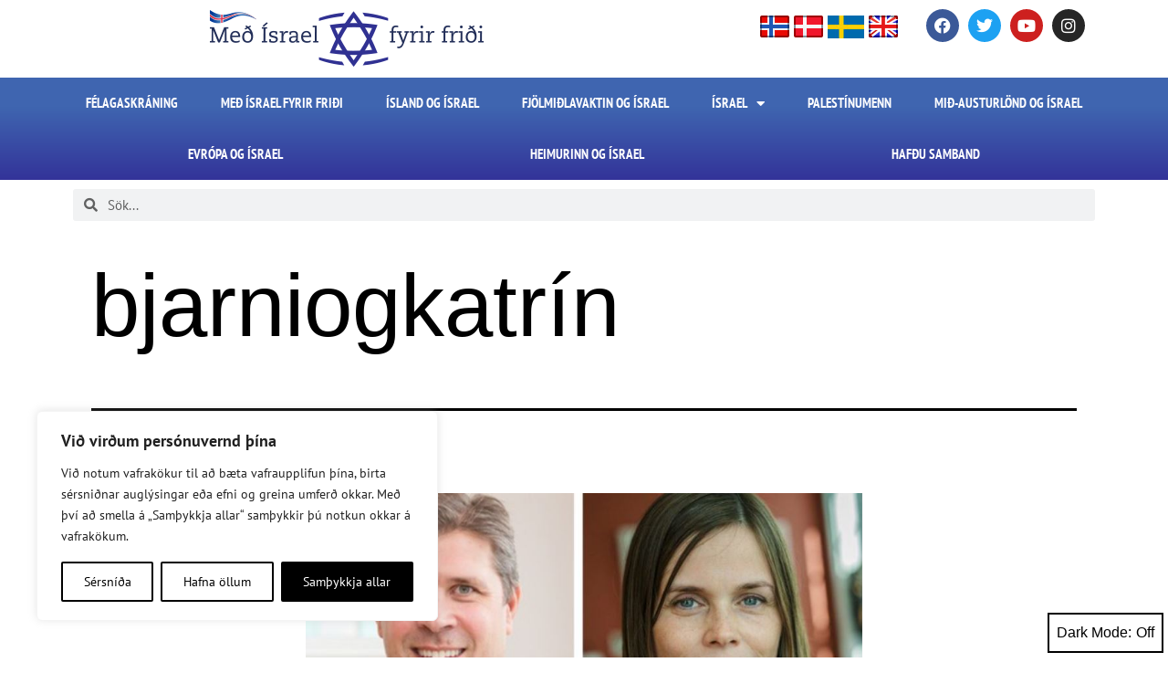

--- FILE ---
content_type: text/html; charset=UTF-8
request_url: https://miff.is/bref-fra-miff-til-rikisstjornarinnar-island-tharf-ad-fordaema-arasir-hizbollah-a-israel/bjarniogkatrin/
body_size: 20342
content:
<!DOCTYPE html>
<html lang="en-GB">
<head>
	<meta charset="UTF-8">
	<meta name="viewport" content="width=device-width, initial-scale=1.0, viewport-fit=cover" />		<meta name='robots' content='index, follow, max-image-preview:large, max-snippet:-1, max-video-preview:-1' />
<script type="text/javascript">function rgmkInitGoogleMaps(){window.rgmkGoogleMapsCallback=true;try{jQuery(document).trigger("rgmkGoogleMapsLoad")}catch(err){}}</script>
	<!-- This site is optimized with the Yoast SEO plugin v26.1.1 - https://yoast.com/wordpress/plugins/seo/ -->
	<title>bjarniogkatrín - Með Ísrael fyrir friði (MIFF Ísland)</title>
	<link rel="canonical" href="https://miff.is/bref-fra-miff-til-rikisstjornarinnar-island-tharf-ad-fordaema-arasir-hizbollah-a-israel/bjarniogkatrin/" />
	<meta property="og:locale" content="en_GB" />
	<meta property="og:type" content="article" />
	<meta property="og:title" content="bjarniogkatrín - Með Ísrael fyrir friði (MIFF Ísland)" />
	<meta property="og:description" content="Bjarni Benediktsson, utanríkisráðherra, og Katrín Jakobsdóttir, forsætisráðherra. Samsett mynd." />
	<meta property="og:url" content="https://miff.is/bref-fra-miff-til-rikisstjornarinnar-island-tharf-ad-fordaema-arasir-hizbollah-a-israel/bjarniogkatrin/" />
	<meta property="og:site_name" content="Með Ísrael fyrir friði (MIFF Ísland)" />
	<meta property="article:modified_time" content="2024-02-19T19:48:40+00:00" />
	<meta property="og:image" content="https://miff.is/bref-fra-miff-til-rikisstjornarinnar-island-tharf-ad-fordaema-arasir-hizbollah-a-israel/bjarniogkatrin" />
	<meta property="og:image:width" content="854" />
	<meta property="og:image:height" content="510" />
	<meta property="og:image:type" content="image/jpeg" />
	<meta name="twitter:card" content="summary_large_image" />
	<script type="application/ld+json" class="yoast-schema-graph">{"@context":"https://schema.org","@graph":[{"@type":"WebPage","@id":"https://miff.is/bref-fra-miff-til-rikisstjornarinnar-island-tharf-ad-fordaema-arasir-hizbollah-a-israel/bjarniogkatrin/","url":"https://miff.is/bref-fra-miff-til-rikisstjornarinnar-island-tharf-ad-fordaema-arasir-hizbollah-a-israel/bjarniogkatrin/","name":"bjarniogkatrín - Með Ísrael fyrir friði (MIFF Ísland)","isPartOf":{"@id":"https://miff.is/#website"},"primaryImageOfPage":{"@id":"https://miff.is/bref-fra-miff-til-rikisstjornarinnar-island-tharf-ad-fordaema-arasir-hizbollah-a-israel/bjarniogkatrin/#primaryimage"},"image":{"@id":"https://miff.is/bref-fra-miff-til-rikisstjornarinnar-island-tharf-ad-fordaema-arasir-hizbollah-a-israel/bjarniogkatrin/#primaryimage"},"thumbnailUrl":"https://miff.is/wp-content/uploads/2024/02/bjarniogkatrin.jpg","datePublished":"2024-02-19T19:48:01+00:00","dateModified":"2024-02-19T19:48:40+00:00","breadcrumb":{"@id":"https://miff.is/bref-fra-miff-til-rikisstjornarinnar-island-tharf-ad-fordaema-arasir-hizbollah-a-israel/bjarniogkatrin/#breadcrumb"},"inLanguage":"en-GB","potentialAction":[{"@type":"ReadAction","target":["https://miff.is/bref-fra-miff-til-rikisstjornarinnar-island-tharf-ad-fordaema-arasir-hizbollah-a-israel/bjarniogkatrin/"]}]},{"@type":"ImageObject","inLanguage":"en-GB","@id":"https://miff.is/bref-fra-miff-til-rikisstjornarinnar-island-tharf-ad-fordaema-arasir-hizbollah-a-israel/bjarniogkatrin/#primaryimage","url":"https://miff.is/wp-content/uploads/2024/02/bjarniogkatrin.jpg","contentUrl":"https://miff.is/wp-content/uploads/2024/02/bjarniogkatrin.jpg","width":854,"height":510,"caption":"Bjarni Benediktsson, utanríkisráðherra, og Katrín Jakobsdóttir, forsætisráðherra. Samsett mynd."},{"@type":"BreadcrumbList","@id":"https://miff.is/bref-fra-miff-til-rikisstjornarinnar-island-tharf-ad-fordaema-arasir-hizbollah-a-israel/bjarniogkatrin/#breadcrumb","itemListElement":[{"@type":"ListItem","position":1,"name":"Heim","item":"https://miff.is/"},{"@type":"ListItem","position":2,"name":"Bréf frá MIFF til ríkisstjórnarinnar: Ísland þarf að fordæma árásir Hizbollah á Ísrael","item":"https://miff.is/bref-fra-miff-til-rikisstjornarinnar-island-tharf-ad-fordaema-arasir-hizbollah-a-israel/"},{"@type":"ListItem","position":3,"name":"bjarniogkatrín"}]},{"@type":"WebSite","@id":"https://miff.is/#website","url":"https://miff.is/","name":"Með Ísrael fyrir friði (MIFF Ísland)","description":"Island","publisher":{"@id":"https://miff.is/#organization"},"potentialAction":[{"@type":"SearchAction","target":{"@type":"EntryPoint","urlTemplate":"https://miff.is/?s={search_term_string}"},"query-input":{"@type":"PropertyValueSpecification","valueRequired":true,"valueName":"search_term_string"}}],"inLanguage":"en-GB"},{"@type":"Organization","@id":"https://miff.is/#organization","name":"Með Ísrael fyrir friði (MIFF Ísland)","url":"https://miff.is/","logo":{"@type":"ImageObject","inLanguage":"en-GB","@id":"https://miff.is/#/schema/logo/image/","url":"https://miff.is/wp-content/uploads/2020/02/islandsk_web-logo.png","contentUrl":"https://miff.is/wp-content/uploads/2020/02/islandsk_web-logo.png","width":300,"height":65,"caption":"Með Ísrael fyrir friði (MIFF Ísland)"},"image":{"@id":"https://miff.is/#/schema/logo/image/"}}]}</script>
	<!-- / Yoast SEO plugin. -->


<link rel='dns-prefetch' href='//www.googletagmanager.com' />
<link rel="alternate" type="application/rss+xml" title="Með Ísrael fyrir friði (MIFF Ísland) &raquo; Feed" href="https://miff.is/feed/" />
<link rel="alternate" type="application/rss+xml" title="Með Ísrael fyrir friði (MIFF Ísland) &raquo; Comments Feed" href="https://miff.is/comments/feed/" />
<link rel="alternate" title="oEmbed (JSON)" type="application/json+oembed" href="https://miff.is/wp-json/oembed/1.0/embed?url=https%3A%2F%2Fmiff.is%2Fbref-fra-miff-til-rikisstjornarinnar-island-tharf-ad-fordaema-arasir-hizbollah-a-israel%2Fbjarniogkatrin%2F" />
<link rel="alternate" title="oEmbed (XML)" type="text/xml+oembed" href="https://miff.is/wp-json/oembed/1.0/embed?url=https%3A%2F%2Fmiff.is%2Fbref-fra-miff-til-rikisstjornarinnar-island-tharf-ad-fordaema-arasir-hizbollah-a-israel%2Fbjarniogkatrin%2F&#038;format=xml" />
<style id='wp-img-auto-sizes-contain-inline-css'>
img:is([sizes=auto i],[sizes^="auto," i]){contain-intrinsic-size:3000px 1500px}
/*# sourceURL=wp-img-auto-sizes-contain-inline-css */
</style>
<style id='wp-emoji-styles-inline-css'>

	img.wp-smiley, img.emoji {
		display: inline !important;
		border: none !important;
		box-shadow: none !important;
		height: 1em !important;
		width: 1em !important;
		margin: 0 0.07em !important;
		vertical-align: -0.1em !important;
		background: none !important;
		padding: 0 !important;
	}
/*# sourceURL=wp-emoji-styles-inline-css */
</style>
<link rel='stylesheet' id='wp-block-library-css' href='https://miff.is/wp-includes/css/dist/block-library/style.min.css?ver=6.9' media='all' />

<style id='classic-theme-styles-inline-css'>
/*! This file is auto-generated */
.wp-block-button__link{color:#fff;background-color:#32373c;border-radius:9999px;box-shadow:none;text-decoration:none;padding:calc(.667em + 2px) calc(1.333em + 2px);font-size:1.125em}.wp-block-file__button{background:#32373c;color:#fff;text-decoration:none}
/*# sourceURL=/wp-includes/css/classic-themes.min.css */
</style>
<link rel='stylesheet' id='twenty-twenty-one-custom-color-overrides-css' href='https://miff.is/wp-content/themes/twentytwentyone/assets/css/custom-color-overrides.css?ver=2.6' media='all' />
<style id='twenty-twenty-one-custom-color-overrides-inline-css'>
:root .editor-styles-wrapper{--global--color-background: #ffffff;--global--color-primary: #000;--global--color-secondary: #000;--button--color-background: #000;--button--color-text-hover: #000;}
.is-dark-theme.is-dark-theme .editor-styles-wrapper { --global--color-background: var(--global--color-dark-gray); --global--color-primary: var(--global--color-light-gray); --global--color-secondary: var(--global--color-light-gray); --button--color-text: var(--global--color-background); --button--color-text-hover: var(--global--color-secondary); --button--color-text-active: var(--global--color-secondary); --button--color-background: var(--global--color-secondary); --button--color-background-active: var(--global--color-background); --global--color-border: #9ea1a7; --table--stripes-border-color: rgba(240, 240, 240, 0.15); --table--stripes-background-color: rgba(240, 240, 240, 0.15); }
/*# sourceURL=twenty-twenty-one-custom-color-overrides-inline-css */
</style>
<link rel='stylesheet' id='events-manager-css' href='https://miff.is/wp-content/plugins/events-manager/includes/css/events-manager.min.css?ver=7.2.1' media='all' />
<style id='events-manager-inline-css'>
body .em { --font-family : inherit; --font-weight : inherit; --font-size : 1em; --line-height : inherit; }
/*# sourceURL=events-manager-inline-css */
</style>
<link rel='stylesheet' id='twenty-twenty-one-style-css' href='https://miff.is/wp-content/themes/twentytwentyone/style.css?ver=2.6' media='all' />
<style id='twenty-twenty-one-style-inline-css'>
:root{--global--color-background: #ffffff;--global--color-primary: #000;--global--color-secondary: #000;--button--color-background: #000;--button--color-text-hover: #000;}
/*# sourceURL=twenty-twenty-one-style-inline-css */
</style>
<link rel='stylesheet' id='twenty-twenty-one-print-style-css' href='https://miff.is/wp-content/themes/twentytwentyone/assets/css/print.css?ver=2.6' media='print' />
<link rel='stylesheet' id='tt1-dark-mode-css' href='https://miff.is/wp-content/themes/twentytwentyone/assets/css/style-dark-mode.css?ver=2.6' media='all' />
<link rel='stylesheet' id='e-animation-zoomIn-css' href='https://miff.is/wp-content/plugins/elementor/assets/lib/animations/styles/zoomIn.min.css?ver=3.32.4' media='all' />
<link rel='stylesheet' id='e-animation-bounceInDown-css' href='https://miff.is/wp-content/plugins/elementor/assets/lib/animations/styles/bounceInDown.min.css?ver=3.32.4' media='all' />
<link rel='stylesheet' id='elementor-frontend-css' href='https://miff.is/wp-content/plugins/elementor/assets/css/frontend.min.css?ver=3.32.4' media='all' />
<link rel='stylesheet' id='widget-image-css' href='https://miff.is/wp-content/plugins/elementor/assets/css/widget-image.min.css?ver=3.32.4' media='all' />
<link rel='stylesheet' id='e-animation-fadeInLeft-css' href='https://miff.is/wp-content/plugins/elementor/assets/lib/animations/styles/fadeInLeft.min.css?ver=3.32.4' media='all' />
<link rel='stylesheet' id='swiper-css' href='https://miff.is/wp-content/plugins/elementor/assets/lib/swiper/v8/css/swiper.min.css?ver=8.4.5' media='all' />
<link rel='stylesheet' id='e-swiper-css' href='https://miff.is/wp-content/plugins/elementor/assets/css/conditionals/e-swiper.min.css?ver=3.32.4' media='all' />
<link rel='stylesheet' id='e-animation-grow-css' href='https://miff.is/wp-content/plugins/elementor/assets/lib/animations/styles/e-animation-grow.min.css?ver=3.32.4' media='all' />
<link rel='stylesheet' id='widget-social-icons-css' href='https://miff.is/wp-content/plugins/elementor/assets/css/widget-social-icons.min.css?ver=3.32.4' media='all' />
<link rel='stylesheet' id='e-apple-webkit-css' href='https://miff.is/wp-content/plugins/elementor/assets/css/conditionals/apple-webkit.min.css?ver=3.32.4' media='all' />
<link rel='stylesheet' id='e-animation-slideInRight-css' href='https://miff.is/wp-content/plugins/elementor/assets/lib/animations/styles/slideInRight.min.css?ver=3.32.4' media='all' />
<link rel='stylesheet' id='widget-nav-menu-css' href='https://miff.is/wp-content/plugins/elementor-pro/assets/css/widget-nav-menu.min.css?ver=3.32.2' media='all' />
<link rel='stylesheet' id='e-sticky-css' href='https://miff.is/wp-content/plugins/elementor-pro/assets/css/modules/sticky.min.css?ver=3.32.2' media='all' />
<link rel='stylesheet' id='widget-search-form-css' href='https://miff.is/wp-content/plugins/elementor-pro/assets/css/widget-search-form.min.css?ver=3.32.2' media='all' />
<link rel='stylesheet' id='elementor-icons-shared-0-css' href='https://miff.is/wp-content/plugins/elementor/assets/lib/font-awesome/css/fontawesome.min.css?ver=5.15.3' media='all' />
<link rel='stylesheet' id='elementor-icons-fa-solid-css' href='https://miff.is/wp-content/plugins/elementor/assets/lib/font-awesome/css/solid.min.css?ver=5.15.3' media='all' />
<link rel='stylesheet' id='widget-heading-css' href='https://miff.is/wp-content/plugins/elementor/assets/css/widget-heading.min.css?ver=3.32.4' media='all' />
<link rel='stylesheet' id='elementor-icons-css' href='https://miff.is/wp-content/plugins/elementor/assets/lib/eicons/css/elementor-icons.min.css?ver=5.44.0' media='all' />
<link rel='stylesheet' id='elementor-post-110561-css' href='https://miff.is/wp-content/uploads/elementor/css/post-110561.css?ver=1764858298' media='all' />
<link rel='stylesheet' id='elementor-post-110574-css' href='https://miff.is/wp-content/uploads/elementor/css/post-110574.css?ver=1764858298' media='all' />
<link rel='stylesheet' id='elementor-post-110581-css' href='https://miff.is/wp-content/uploads/elementor/css/post-110581.css?ver=1764858298' media='all' />
<link rel='stylesheet' id='elementor-gf-local-ptsansnarrow-css' href='https://miff.is/wp-content/uploads/elementor/google-fonts/css/ptsansnarrow.css?ver=1742405860' media='all' />
<link rel='stylesheet' id='elementor-gf-local-ptsans-css' href='https://miff.is/wp-content/uploads/elementor/google-fonts/css/ptsans.css?ver=1742405861' media='all' />
<link rel='stylesheet' id='elementor-icons-fa-brands-css' href='https://miff.is/wp-content/plugins/elementor/assets/lib/font-awesome/css/brands.min.css?ver=5.15.3' media='all' />
<script id="webtoffee-cookie-consent-js-extra">
var _wccConfig = {"_ipData":[],"_assetsURL":"https://miff.is/wp-content/plugins/webtoffee-cookie-consent/lite/frontend/images/","_publicURL":"https://miff.is","_categories":[{"name":"Nau\u00f0synlegar","slug":"necessary","isNecessary":true,"ccpaDoNotSell":true,"cookies":[{"cookieID":"wt_consent","domain":"miff.is","provider":""},{"cookieID":"elementor","domain":"miff.is","provider":""}],"active":true,"defaultConsent":{"gdpr":true,"ccpa":true},"foundNoCookieScript":false},{"name":"Functional","slug":"functional","isNecessary":false,"ccpaDoNotSell":true,"cookies":[],"active":true,"defaultConsent":{"gdpr":false,"ccpa":false},"foundNoCookieScript":false},{"name":"Greiningarvafrak\u00f6kur","slug":"analytics","isNecessary":false,"ccpaDoNotSell":true,"cookies":[{"cookieID":"_ga_*","domain":".miff.is","provider":"google-analytics.com|googletagmanager.com/gtag/js"},{"cookieID":"_ga","domain":".miff.is","provider":"google-analytics.com|googletagmanager.com/gtag/js"}],"active":true,"defaultConsent":{"gdpr":false,"ccpa":false},"foundNoCookieScript":false},{"name":"Performance","slug":"performance","isNecessary":false,"ccpaDoNotSell":true,"cookies":[],"active":true,"defaultConsent":{"gdpr":false,"ccpa":false},"foundNoCookieScript":false},{"name":"Augl\u00fdsingar","slug":"advertisement","isNecessary":false,"ccpaDoNotSell":true,"cookies":[{"cookieID":"YSC","domain":".youtube.com","provider":"youtube.com"},{"cookieID":"VISITOR_INFO1_LIVE","domain":".youtube.com","provider":"youtube.com"},{"cookieID":"VISITOR_PRIVACY_METADATA","domain":".youtube.com","provider":"youtube.com"}],"active":true,"defaultConsent":{"gdpr":false,"ccpa":false},"foundNoCookieScript":false},{"name":"Anna\u00f0","slug":"others","isNecessary":false,"ccpaDoNotSell":true,"cookies":[{"cookieID":"elementor_split_test_client_id","domain":"honestreporting.com","provider":""}],"active":true,"defaultConsent":{"gdpr":false,"ccpa":false},"foundNoCookieScript":false}],"_activeLaw":"gdpr","_rootDomain":"","_block":"1","_showBanner":"1","_bannerConfig":{"GDPR":{"settings":{"type":"box","position":"bottom-left","applicableLaw":"gdpr","preferenceCenter":"center","selectedRegion":"ALL","consentExpiry":365,"shortcodes":[{"key":"wcc_readmore","content":"\u003Ca href=\"#\" class=\"wcc-policy\" aria-label=\"Stefna um vafrak\u00f6kur\" target=\"_blank\" rel=\"noopener\" data-tag=\"readmore-button\"\u003EStefna um vafrak\u00f6kur\u003C/a\u003E","tag":"readmore-button","status":false,"attributes":{"rel":"nofollow","target":"_blank"}},{"key":"wcc_show_desc","content":"\u003Cbutton class=\"wcc-show-desc-btn\" data-tag=\"show-desc-button\" aria-label=\"S\u00fdna meira\"\u003ES\u00fdna meira\u003C/button\u003E","tag":"show-desc-button","status":true,"attributes":[]},{"key":"wcc_hide_desc","content":"\u003Cbutton class=\"wcc-show-desc-btn\" data-tag=\"hide-desc-button\" aria-label=\"S\u00fdna minna\"\u003ES\u00fdna minna\u003C/button\u003E","tag":"hide-desc-button","status":true,"attributes":[]},{"key":"wcc_category_toggle_label","content":"[wcc_{{status}}_category_label] [wcc_preference_{{category_slug}}_title]","tag":"","status":true,"attributes":[]},{"key":"wcc_enable_category_label","content":"Enable","tag":"","status":true,"attributes":[]},{"key":"wcc_disable_category_label","content":"Disable","tag":"","status":true,"attributes":[]},{"key":"wcc_video_placeholder","content":"\u003Cdiv class=\"video-placeholder-normal\" data-tag=\"video-placeholder\" id=\"[UNIQUEID]\"\u003E\u003Cp class=\"video-placeholder-text-normal\" data-tag=\"placeholder-title\"\u003EVinsamlegast sam\u00feykktu vafrak\u00f6kur til a\u00f0 f\u00e1 a\u00f0gang a\u00f0 \u00feessu efni.\u003C/p\u003E\u003C/div\u003E","tag":"","status":true,"attributes":[]},{"key":"wcc_enable_optout_label","content":"Enable","tag":"","status":true,"attributes":[]},{"key":"wcc_disable_optout_label","content":"Disable","tag":"","status":true,"attributes":[]},{"key":"wcc_optout_toggle_label","content":"[wcc_{{status}}_optout_label] [wcc_optout_option_title]","tag":"","status":true,"attributes":[]},{"key":"wcc_optout_option_title","content":"Do Not Sell or Share My Personal Information","tag":"","status":true,"attributes":[]},{"key":"wcc_optout_close_label","content":"Close","tag":"","status":true,"attributes":[]}],"bannerEnabled":true},"behaviours":{"reloadBannerOnAccept":false,"loadAnalyticsByDefault":false,"animations":{"onLoad":"animate","onHide":"sticky"}},"config":{"revisitConsent":{"status":true,"tag":"revisit-consent","position":"bottom-left","meta":{"url":"#"},"styles":[],"elements":{"title":{"type":"text","tag":"revisit-consent-title","status":true,"styles":{"color":"#0056a7"}}}},"preferenceCenter":{"toggle":{"status":true,"tag":"detail-category-toggle","type":"toggle","states":{"active":{"styles":{"background-color":"#000000"}},"inactive":{"styles":{"background-color":"#D0D5D2"}}}},"poweredBy":{"status":true,"tag":"detail-powered-by","styles":{"background-color":"#EDEDED","color":"#293C5B"}}},"categoryPreview":{"status":false,"toggle":{"status":true,"tag":"detail-category-preview-toggle","type":"toggle","states":{"active":{"styles":{"background-color":"#000000"}},"inactive":{"styles":{"background-color":"#D0D5D2"}}}}},"videoPlaceholder":{"status":true,"styles":{"background-color":"#000000","border-color":"#000000","color":"#ffffff"}},"readMore":{"status":false,"tag":"readmore-button","type":"link","meta":{"noFollow":true,"newTab":true},"styles":{"color":"#000000","background-color":"transparent","border-color":"transparent"}},"auditTable":{"status":true},"optOption":{"status":true,"toggle":{"status":true,"tag":"optout-option-toggle","type":"toggle","states":{"active":{"styles":{"background-color":"#000000"}},"inactive":{"styles":{"background-color":"#FFFFFF"}}}},"gpcOption":false}}}},"_version":"3.4.3","_logConsent":"1","_tags":[{"tag":"accept-button","styles":{"color":"#FFFFFF","background-color":"#000000","border-color":"#000000"}},{"tag":"reject-button","styles":{"color":"#000000","background-color":"transparent","border-color":"#000000"}},{"tag":"settings-button","styles":{"color":"#000000","background-color":"transparent","border-color":"#000000"}},{"tag":"readmore-button","styles":{"color":"#000000","background-color":"transparent","border-color":"transparent"}},{"tag":"donotsell-button","styles":{"color":"#1863dc","background-color":"transparent","border-color":"transparent"}},{"tag":"accept-button","styles":{"color":"#FFFFFF","background-color":"#000000","border-color":"#000000"}},{"tag":"revisit-consent","styles":[]}],"_rtl":"","_lawSelected":["GDPR"],"_restApiUrl":"https://directory.cookieyes.com/api/v1/ip","_renewConsent":"","_restrictToCA":"","_customEvents":"","_ccpaAllowedRegions":[],"_gdprAllowedRegions":[],"_closeButtonAction":"reject","_ssl":"1","_providersToBlock":[{"re":"google-analytics.com|googletagmanager.com/gtag/js","categories":["analytics"]},{"re":"youtube.com","categories":["advertisement"]}]};
var _wccStyles = {"css":{"GDPR":".wcc-overlay{background: #000000; opacity: 0.4; position: fixed; top: 0; left: 0; width: 100%; height: 100%; z-index: 99999999;}.wcc-hide{display: none;}.wcc-btn-revisit-wrapper{display: flex; padding: 6px; border-radius: 8px; opacity: 0px; background-color:#ffffff; box-shadow: 0px 3px 10px 0px #798da04d;  align-items: center; justify-content: center;   position: fixed; z-index: 999999; cursor: pointer;}.wcc-revisit-bottom-left{bottom: 15px; left: 15px;}.wcc-revisit-bottom-right{bottom: 15px; right: 15px;}.wcc-btn-revisit-wrapper .wcc-btn-revisit{display: flex; align-items: center; justify-content: center; background: none; border: none; cursor: pointer; position: relative; margin: 0; padding: 0;}.wcc-btn-revisit-wrapper .wcc-btn-revisit img{max-width: fit-content; margin: 0; } .wcc-btn-revisit-wrapper .wcc-revisit-help-text{font-size:14px; margin-left:4px; display:none;}.wcc-btn-revisit-wrapper:hover .wcc-revisit-help-text, .wcc-btn-revisit-wrapper:focus-within .wcc-revisit-help-text { display: block;}.wcc-revisit-hide{display: none;}.wcc-preference-btn:hover{cursor:pointer; text-decoration:underline;}.wcc-cookie-audit-table { font-family: inherit; border-collapse: collapse; width: 100%;} .wcc-cookie-audit-table th, .wcc-cookie-audit-table td {text-align: left; padding: 10px; font-size: 12px; color: #000000; word-break: normal; background-color: #d9dfe7; border: 1px solid #cbced6;} .wcc-cookie-audit-table tr:nth-child(2n + 1) td { background: #f1f5fa; }.wcc-consent-container{position: fixed; width: 440px; box-sizing: border-box; z-index: 9999999; border-radius: 6px;}.wcc-consent-container .wcc-consent-bar{background: #ffffff; border: 1px solid; padding: 20px 26px; box-shadow: 0 -1px 10px 0 #acabab4d; border-radius: 6px;}.wcc-box-bottom-left{bottom: 40px; left: 40px;}.wcc-box-bottom-right{bottom: 40px; right: 40px;}.wcc-box-top-left{top: 40px; left: 40px;}.wcc-box-top-right{top: 40px; right: 40px;}.wcc-custom-brand-logo-wrapper .wcc-custom-brand-logo{width: 100px; height: auto; margin: 0 0 12px 0;}.wcc-notice .wcc-title{color: #212121; font-weight: 700; font-size: 18px; line-height: 24px; margin: 0 0 12px 0;}.wcc-notice-des *,.wcc-preference-content-wrapper *,.wcc-accordion-header-des *,.wcc-gpc-wrapper .wcc-gpc-desc *{font-size: 14px;}.wcc-notice-des{color: #212121; font-size: 14px; line-height: 24px; font-weight: 400;}.wcc-notice-des img{height: 25px; width: 25px;}.wcc-consent-bar .wcc-notice-des p,.wcc-gpc-wrapper .wcc-gpc-desc p,.wcc-preference-body-wrapper .wcc-preference-content-wrapper p,.wcc-accordion-header-wrapper .wcc-accordion-header-des p,.wcc-cookie-des-table li div:last-child p{color: inherit; margin-top: 0;}.wcc-notice-des P:last-child,.wcc-preference-content-wrapper p:last-child,.wcc-cookie-des-table li div:last-child p:last-child,.wcc-gpc-wrapper .wcc-gpc-desc p:last-child{margin-bottom: 0;}.wcc-notice-des a.wcc-policy,.wcc-notice-des button.wcc-policy{font-size: 14px; color: #1863dc; white-space: nowrap; cursor: pointer; background: transparent; border: 1px solid; text-decoration: underline;}.wcc-notice-des button.wcc-policy{padding: 0;}.wcc-notice-des a.wcc-policy:focus-visible,.wcc-notice-des button.wcc-policy:focus-visible,.wcc-preference-content-wrapper .wcc-show-desc-btn:focus-visible,.wcc-accordion-header .wcc-accordion-btn:focus-visible,.wcc-preference-header .wcc-btn-close:focus-visible,.wcc-switch input[type=\"checkbox\"]:focus-visible,.wcc-footer-wrapper a:focus-visible,.wcc-btn:focus-visible{outline: 2px solid #1863dc; outline-offset: 2px;}.wcc-btn:focus:not(:focus-visible),.wcc-accordion-header .wcc-accordion-btn:focus:not(:focus-visible),.wcc-preference-content-wrapper .wcc-show-desc-btn:focus:not(:focus-visible),.wcc-btn-revisit-wrapper .wcc-btn-revisit:focus:not(:focus-visible),.wcc-preference-header .wcc-btn-close:focus:not(:focus-visible),.wcc-consent-bar .wcc-banner-btn-close:focus:not(:focus-visible){outline: 0;}button.wcc-show-desc-btn:not(:hover):not(:active){color: #1863dc; background: transparent;}button.wcc-accordion-btn:not(:hover):not(:active),button.wcc-banner-btn-close:not(:hover):not(:active),button.wcc-btn-revisit:not(:hover):not(:active),button.wcc-btn-close:not(:hover):not(:active){background: transparent;}.wcc-consent-bar button:hover,.wcc-modal.wcc-modal-open button:hover,.wcc-consent-bar button:focus,.wcc-modal.wcc-modal-open button:focus{text-decoration: none;}.wcc-notice-btn-wrapper{display: flex; justify-content: flex-start; align-items: center; flex-wrap: wrap; margin-top: 16px;}.wcc-notice-btn-wrapper .wcc-btn{text-shadow: none; box-shadow: none;}.wcc-btn{flex: auto; max-width: 100%; font-size: 14px; font-family: inherit; line-height: 24px; padding: 8px; font-weight: 500; margin: 0 8px 0 0; border-radius: 2px; cursor: pointer; text-align: center; text-transform: none; min-height: 0;}.wcc-btn:hover{opacity: 0.8;}.wcc-btn-customize{color: #1863dc; background: transparent; border: 2px solid #1863dc;}.wcc-btn-reject{color: #1863dc; background: transparent; border: 2px solid #1863dc;}.wcc-btn-accept{background: #1863dc; color: #ffffff; border: 2px solid #1863dc;}.wcc-btn:last-child{margin-right: 0;}@media (max-width: 576px){.wcc-box-bottom-left{bottom: 0; left: 0;}.wcc-box-bottom-right{bottom: 0; right: 0;}.wcc-box-top-left{top: 0; left: 0;}.wcc-box-top-right{top: 0; right: 0;}}@media (max-width: 440px){.wcc-box-bottom-left, .wcc-box-bottom-right, .wcc-box-top-left, .wcc-box-top-right{width: 100%; max-width: 100%;}.wcc-consent-container .wcc-consent-bar{padding: 20px 0;}.wcc-custom-brand-logo-wrapper, .wcc-notice .wcc-title, .wcc-notice-des, .wcc-notice-btn-wrapper{padding: 0 24px;}.wcc-notice-des{max-height: 40vh; overflow-y: scroll;}.wcc-notice-btn-wrapper{flex-direction: column; margin-top: 0;}.wcc-btn{width: 100%; margin: 10px 0 0 0;}.wcc-notice-btn-wrapper .wcc-btn-customize{order: 2;}.wcc-notice-btn-wrapper .wcc-btn-reject{order: 3;}.wcc-notice-btn-wrapper .wcc-btn-accept{order: 1; margin-top: 16px;}}@media (max-width: 352px){.wcc-notice .wcc-title{font-size: 16px;}.wcc-notice-des *{font-size: 12px;}.wcc-notice-des, .wcc-btn{font-size: 12px;}}.wcc-modal.wcc-modal-open{display: flex; visibility: visible; -webkit-transform: translate(-50%, -50%); -moz-transform: translate(-50%, -50%); -ms-transform: translate(-50%, -50%); -o-transform: translate(-50%, -50%); transform: translate(-50%, -50%); top: 50%; left: 50%; transition: all 1s ease;}.wcc-modal{box-shadow: 0 32px 68px rgba(0, 0, 0, 0.3); margin: 0 auto; position: fixed; max-width: 100%; background: #ffffff; top: 50%; box-sizing: border-box; border-radius: 6px; z-index: 999999999; color: #212121; -webkit-transform: translate(-50%, 100%); -moz-transform: translate(-50%, 100%); -ms-transform: translate(-50%, 100%); -o-transform: translate(-50%, 100%); transform: translate(-50%, 100%); visibility: hidden; transition: all 0s ease;}.wcc-preference-center{max-height: 79vh; overflow: hidden; width: 845px; overflow: hidden; flex: 1 1 0; display: flex; flex-direction: column; border-radius: 6px;}.wcc-preference-header{display: flex; align-items: center; justify-content: space-between; padding: 22px 24px; border-bottom: 1px solid;}.wcc-preference-header .wcc-preference-title{font-size: 18px; font-weight: 700; line-height: 24px;}.wcc-google-privacy-url a {text-decoration:none;color: #1863dc;cursor:pointer;} .wcc-preference-header .wcc-btn-close{margin: 0; cursor: pointer; vertical-align: middle; padding: 0; background: none; border: none; width: auto; height: auto; min-height: 0; line-height: 0; text-shadow: none; box-shadow: none;}.wcc-preference-header .wcc-btn-close img{margin: 0; height: 10px; width: 10px;}.wcc-preference-body-wrapper{padding: 0 24px; flex: 1; overflow: auto; box-sizing: border-box;}.wcc-preference-content-wrapper,.wcc-gpc-wrapper .wcc-gpc-desc,.wcc-google-privacy-policy{font-size: 14px; line-height: 24px; font-weight: 400; padding: 12px 0;}.wcc-preference-content-wrapper{border-bottom: 1px solid;}.wcc-preference-content-wrapper img{height: 25px; width: 25px;}.wcc-preference-content-wrapper .wcc-show-desc-btn{font-size: 14px; font-family: inherit; color: #1863dc; text-decoration: none; line-height: 24px; padding: 0; margin: 0; white-space: nowrap; cursor: pointer; background: transparent; border-color: transparent; text-transform: none; min-height: 0; text-shadow: none; box-shadow: none;}.wcc-accordion-wrapper{margin-bottom: 10px;}.wcc-accordion{border-bottom: 1px solid;}.wcc-accordion:last-child{border-bottom: none;}.wcc-accordion .wcc-accordion-item{display: flex; margin-top: 10px;}.wcc-accordion .wcc-accordion-body{display: none;}.wcc-accordion.wcc-accordion-active .wcc-accordion-body{display: block; padding: 0 22px; margin-bottom: 16px;}.wcc-accordion-header-wrapper{cursor: pointer; width: 100%;}.wcc-accordion-item .wcc-accordion-header{display: flex; justify-content: space-between; align-items: center;}.wcc-accordion-header .wcc-accordion-btn{font-size: 16px; font-family: inherit; color: #212121; line-height: 24px; background: none; border: none; font-weight: 700; padding: 0; margin: 0; cursor: pointer; text-transform: none; min-height: 0; text-shadow: none; box-shadow: none;}.wcc-accordion-header .wcc-always-active{color: #008000; font-weight: 600; line-height: 24px; font-size: 14px;}.wcc-accordion-header-des{font-size: 14px; line-height: 24px; margin: 10px 0 16px 0;}.wcc-accordion-chevron{margin-right: 22px; position: relative; cursor: pointer;}.wcc-accordion-chevron-hide{display: none;}.wcc-accordion .wcc-accordion-chevron i::before{content: \"\"; position: absolute; border-right: 1.4px solid; border-bottom: 1.4px solid; border-color: inherit; height: 6px; width: 6px; -webkit-transform: rotate(-45deg); -moz-transform: rotate(-45deg); -ms-transform: rotate(-45deg); -o-transform: rotate(-45deg); transform: rotate(-45deg); transition: all 0.2s ease-in-out; top: 8px;}.wcc-accordion.wcc-accordion-active .wcc-accordion-chevron i::before{-webkit-transform: rotate(45deg); -moz-transform: rotate(45deg); -ms-transform: rotate(45deg); -o-transform: rotate(45deg); transform: rotate(45deg);}.wcc-audit-table{background: #f4f4f4; border-radius: 6px;}.wcc-audit-table .wcc-empty-cookies-text{color: inherit; font-size: 12px; line-height: 24px; margin: 0; padding: 10px;}.wcc-audit-table .wcc-cookie-des-table{font-size: 12px; line-height: 24px; font-weight: normal; padding: 15px 10px; border-bottom: 1px solid; border-bottom-color: inherit; margin: 0;}.wcc-audit-table .wcc-cookie-des-table:last-child{border-bottom: none;}.wcc-audit-table .wcc-cookie-des-table li{list-style-type: none; display: flex; padding: 3px 0;}.wcc-audit-table .wcc-cookie-des-table li:first-child{padding-top: 0;}.wcc-cookie-des-table li div:first-child{width: 100px; font-weight: 600; word-break: break-word; word-wrap: break-word;}.wcc-cookie-des-table li div:last-child{flex: 1; word-break: break-word; word-wrap: break-word; margin-left: 8px;}.wcc-footer-shadow{display: block; width: 100%; height: 40px; background: linear-gradient(180deg, rgba(255, 255, 255, 0) 0%, #ffffff 100%); position: absolute; bottom: calc(100% - 1px);}.wcc-footer-wrapper{position: relative;}.wcc-prefrence-btn-wrapper{display: flex; flex-wrap: wrap; align-items: center; justify-content: center; padding: 22px 24px; border-top: 1px solid;}.wcc-prefrence-btn-wrapper .wcc-btn{flex: auto; max-width: 100%; text-shadow: none; box-shadow: none;}.wcc-btn-preferences{color: #1863dc; background: transparent; border: 2px solid #1863dc;}.wcc-preference-header,.wcc-preference-body-wrapper,.wcc-preference-content-wrapper,.wcc-accordion-wrapper,.wcc-accordion,.wcc-accordion-wrapper,.wcc-footer-wrapper,.wcc-prefrence-btn-wrapper{border-color: inherit;}@media (max-width: 845px){.wcc-modal{max-width: calc(100% - 16px);}}@media (max-width: 576px){.wcc-modal{max-width: 100%;}.wcc-preference-center{max-height: 100vh;}.wcc-prefrence-btn-wrapper{flex-direction: column;}.wcc-accordion.wcc-accordion-active .wcc-accordion-body{padding-right: 0;}.wcc-prefrence-btn-wrapper .wcc-btn{width: 100%; margin: 10px 0 0 0;}.wcc-prefrence-btn-wrapper .wcc-btn-reject{order: 3;}.wcc-prefrence-btn-wrapper .wcc-btn-accept{order: 1; margin-top: 0;}.wcc-prefrence-btn-wrapper .wcc-btn-preferences{order: 2;}}@media (max-width: 425px){.wcc-accordion-chevron{margin-right: 15px;}.wcc-notice-btn-wrapper{margin-top: 0;}.wcc-accordion.wcc-accordion-active .wcc-accordion-body{padding: 0 15px;}}@media (max-width: 352px){.wcc-preference-header .wcc-preference-title{font-size: 16px;}.wcc-preference-header{padding: 16px 24px;}.wcc-preference-content-wrapper *, .wcc-accordion-header-des *{font-size: 12px;}.wcc-preference-content-wrapper, .wcc-preference-content-wrapper .wcc-show-more, .wcc-accordion-header .wcc-always-active, .wcc-accordion-header-des, .wcc-preference-content-wrapper .wcc-show-desc-btn, .wcc-notice-des a.wcc-policy{font-size: 12px;}.wcc-accordion-header .wcc-accordion-btn{font-size: 14px;}}.wcc-switch{display: flex;}.wcc-switch input[type=\"checkbox\"]{position: relative; width: 44px; height: 24px; margin: 0; background: #d0d5d2; -webkit-appearance: none; border-radius: 50px; cursor: pointer; outline: 0; border: none; top: 0;}.wcc-switch input[type=\"checkbox\"]:checked{background: #1863dc;}.wcc-switch input[type=\"checkbox\"]:before{position: absolute; content: \"\"; height: 20px; width: 20px; left: 2px; bottom: 2px; border-radius: 50%; background-color: white; -webkit-transition: 0.4s; transition: 0.4s; margin: 0;}.wcc-switch input[type=\"checkbox\"]:after{display: none;}.wcc-switch input[type=\"checkbox\"]:checked:before{-webkit-transform: translateX(20px); -ms-transform: translateX(20px); transform: translateX(20px);}@media (max-width: 425px){.wcc-switch input[type=\"checkbox\"]{width: 38px; height: 21px;}.wcc-switch input[type=\"checkbox\"]:before{height: 17px; width: 17px;}.wcc-switch input[type=\"checkbox\"]:checked:before{-webkit-transform: translateX(17px); -ms-transform: translateX(17px); transform: translateX(17px);}}.wcc-consent-bar .wcc-banner-btn-close{position: absolute; right: 14px; top: 14px; background: none; border: none; cursor: pointer; padding: 0; margin: 0; min-height: 0; line-height: 0; height: auto; width: auto; text-shadow: none; box-shadow: none;}.wcc-consent-bar .wcc-banner-btn-close img{height: 10px; width: 10px; margin: 0;}.wcc-notice-group{font-size: 14px; line-height: 24px; font-weight: 400; color: #212121;}.wcc-notice-btn-wrapper .wcc-btn-do-not-sell{font-size: 14px; line-height: 24px; padding: 6px 0; margin: 0; font-weight: 500; background: none; border-radius: 2px; border: none; white-space: nowrap; cursor: pointer; text-align: left; color: #1863dc; background: transparent; border-color: transparent; box-shadow: none; text-shadow: none;}.wcc-consent-bar .wcc-banner-btn-close:focus-visible,.wcc-notice-btn-wrapper .wcc-btn-do-not-sell:focus-visible,.wcc-opt-out-btn-wrapper .wcc-btn:focus-visible,.wcc-opt-out-checkbox-wrapper input[type=\"checkbox\"].wcc-opt-out-checkbox:focus-visible{outline: 2px solid #1863dc; outline-offset: 2px;}@media (max-width: 440px){.wcc-consent-container{width: 100%;}}@media (max-width: 352px){.wcc-notice-des a.wcc-policy, .wcc-notice-btn-wrapper .wcc-btn-do-not-sell{font-size: 12px;}}.wcc-opt-out-wrapper{padding: 12px 0;}.wcc-opt-out-wrapper .wcc-opt-out-checkbox-wrapper{display: flex; align-items: center;}.wcc-opt-out-checkbox-wrapper .wcc-opt-out-checkbox-label{font-size: 16px; font-weight: 700; line-height: 24px; margin: 0 0 0 12px; cursor: pointer;}.wcc-opt-out-checkbox-wrapper input[type=\"checkbox\"].wcc-opt-out-checkbox{background-color: #ffffff; border: 1px solid black; width: 20px; height: 18.5px; margin: 0; -webkit-appearance: none; position: relative; display: flex; align-items: center; justify-content: center; border-radius: 2px; cursor: pointer;}.wcc-opt-out-checkbox-wrapper input[type=\"checkbox\"].wcc-opt-out-checkbox:checked{background-color: #1863dc; border: none;}.wcc-opt-out-checkbox-wrapper input[type=\"checkbox\"].wcc-opt-out-checkbox:checked::after{left: 6px; bottom: 4px; width: 7px; height: 13px; border: solid #ffffff; border-width: 0 3px 3px 0; border-radius: 2px; -webkit-transform: rotate(45deg); -ms-transform: rotate(45deg); transform: rotate(45deg); content: \"\"; position: absolute; box-sizing: border-box;}.wcc-opt-out-checkbox-wrapper.wcc-disabled .wcc-opt-out-checkbox-label,.wcc-opt-out-checkbox-wrapper.wcc-disabled input[type=\"checkbox\"].wcc-opt-out-checkbox{cursor: no-drop;}.wcc-gpc-wrapper{margin: 0 0 0 32px;}.wcc-footer-wrapper .wcc-opt-out-btn-wrapper{display: flex; flex-wrap: wrap; align-items: center; justify-content: center; padding: 22px 24px;}.wcc-opt-out-btn-wrapper .wcc-btn{flex: auto; max-width: 100%; text-shadow: none; box-shadow: none;}.wcc-opt-out-btn-wrapper .wcc-btn-cancel{border: 1px solid #dedfe0; background: transparent; color: #858585;}.wcc-opt-out-btn-wrapper .wcc-btn-confirm{background: #1863dc; color: #ffffff; border: 1px solid #1863dc;}@media (max-width: 352px){.wcc-opt-out-checkbox-wrapper .wcc-opt-out-checkbox-label{font-size: 14px;}.wcc-gpc-wrapper .wcc-gpc-desc, .wcc-gpc-wrapper .wcc-gpc-desc *{font-size: 12px;}.wcc-opt-out-checkbox-wrapper input[type=\"checkbox\"].wcc-opt-out-checkbox{width: 16px; height: 16px;}.wcc-opt-out-checkbox-wrapper input[type=\"checkbox\"].wcc-opt-out-checkbox:checked::after{left: 5px; bottom: 4px; width: 3px; height: 9px;}.wcc-gpc-wrapper{margin: 0 0 0 28px;}}.video-placeholder-youtube{background-size: 100% 100%; background-position: center; background-repeat: no-repeat; background-color: #b2b0b059; position: relative; display: flex; align-items: center; justify-content: center; max-width: 100%;}.video-placeholder-text-youtube{text-align: center; align-items: center; padding: 10px 16px; background-color: #000000cc; color: #ffffff; border: 1px solid; border-radius: 2px; cursor: pointer;}.video-placeholder-normal{background-image: url(\"/wp-content/plugins/webtoffee-cookie-consent/lite/frontend/images/placeholder.svg\"); background-size: 80px; background-position: center; background-repeat: no-repeat; background-color: #b2b0b059; position: relative; display: flex; align-items: flex-end; justify-content: center; max-width: 100%;}.video-placeholder-text-normal{align-items: center; padding: 10px 16px; text-align: center; border: 1px solid; border-radius: 2px; cursor: pointer;}.wcc-rtl{direction: rtl; text-align: right;}.wcc-rtl .wcc-banner-btn-close{left: 9px; right: auto;}.wcc-rtl .wcc-notice-btn-wrapper .wcc-btn:last-child{margin-right: 8px;}.wcc-rtl .wcc-notice-btn-wrapper .wcc-btn:first-child{margin-right: 0;}.wcc-rtl .wcc-notice-btn-wrapper{margin-left: 0; margin-right: 15px;}.wcc-rtl .wcc-prefrence-btn-wrapper .wcc-btn{margin-right: 8px;}.wcc-rtl .wcc-prefrence-btn-wrapper .wcc-btn:first-child{margin-right: 0;}.wcc-rtl .wcc-accordion .wcc-accordion-chevron i::before{border: none; border-left: 1.4px solid; border-top: 1.4px solid; left: 12px;}.wcc-rtl .wcc-accordion.wcc-accordion-active .wcc-accordion-chevron i::before{-webkit-transform: rotate(-135deg); -moz-transform: rotate(-135deg); -ms-transform: rotate(-135deg); -o-transform: rotate(-135deg); transform: rotate(-135deg);}@media (max-width: 768px){.wcc-rtl .wcc-notice-btn-wrapper{margin-right: 0;}}@media (max-width: 576px){.wcc-rtl .wcc-notice-btn-wrapper .wcc-btn:last-child{margin-right: 0;}.wcc-rtl .wcc-prefrence-btn-wrapper .wcc-btn{margin-right: 0;}.wcc-rtl .wcc-accordion.wcc-accordion-active .wcc-accordion-body{padding: 0 22px 0 0;}}@media (max-width: 425px){.wcc-rtl .wcc-accordion.wcc-accordion-active .wcc-accordion-body{padding: 0 15px 0 0;}}@media (max-width: 440px){.wcc-consent-bar .wcc-banner-btn-close,.wcc-preference-header .wcc-btn-close{padding: 17px;}.wcc-consent-bar .wcc-banner-btn-close {right: 2px; top: 6px; } .wcc-preference-header{padding: 12px 0 12px 24px;}} @media (min-width: 768px) and (max-width: 1024px) {.wcc-consent-bar .wcc-banner-btn-close,.wcc-preference-header .wcc-btn-close{padding: 17px;}.wcc-consent-bar .wcc-banner-btn-close {right: 2px; top: 6px; } .wcc-preference-header{padding: 12px 0 12px 24px;}}.wcc-rtl .wcc-opt-out-btn-wrapper .wcc-btn{margin-right: 12px;}.wcc-rtl .wcc-opt-out-btn-wrapper .wcc-btn:first-child{margin-right: 0;}.wcc-rtl .wcc-opt-out-checkbox-wrapper .wcc-opt-out-checkbox-label{margin: 0 12px 0 0;}"}};
var _wccApi = {"base":"https://miff.is/wp-json/wcc/v1/","nonce":"c863060d29"};
//# sourceURL=webtoffee-cookie-consent-js-extra
</script>
<script src="https://miff.is/wp-content/plugins/webtoffee-cookie-consent/lite/frontend/js/script.min.js?ver=3.4.3" id="webtoffee-cookie-consent-js"></script>
<script src="https://miff.is/wp-includes/js/jquery/jquery.min.js?ver=3.7.1" id="jquery-core-js"></script>
<script src="https://miff.is/wp-includes/js/jquery/jquery-migrate.min.js?ver=3.4.1" id="jquery-migrate-js"></script>
<script src="https://miff.is/wp-includes/js/jquery/ui/core.min.js?ver=1.13.3" id="jquery-ui-core-js"></script>
<script src="https://miff.is/wp-includes/js/jquery/ui/mouse.min.js?ver=1.13.3" id="jquery-ui-mouse-js"></script>
<script src="https://miff.is/wp-includes/js/jquery/ui/sortable.min.js?ver=1.13.3" id="jquery-ui-sortable-js"></script>
<script src="https://miff.is/wp-includes/js/jquery/ui/datepicker.min.js?ver=1.13.3" id="jquery-ui-datepicker-js"></script>
<script id="jquery-ui-datepicker-js-after">
jQuery(function(jQuery){jQuery.datepicker.setDefaults({"closeText":"Close","currentText":"Today","monthNames":["January","February","March","April","May","June","July","August","September","October","November","December"],"monthNamesShort":["Jan","Feb","Mar","Apr","May","Jun","Jul","Aug","Sep","Oct","Nov","Dec"],"nextText":"Next","prevText":"Previous","dayNames":["Sunday","Monday","Tuesday","Wednesday","Thursday","Friday","Saturday"],"dayNamesShort":["Sun","Mon","Tue","Wed","Thu","Fri","Sat"],"dayNamesMin":["S","M","T","W","T","F","S"],"dateFormat":"dd/mm/yy","firstDay":0,"isRTL":false});});
//# sourceURL=jquery-ui-datepicker-js-after
</script>
<script src="https://miff.is/wp-includes/js/jquery/ui/resizable.min.js?ver=1.13.3" id="jquery-ui-resizable-js"></script>
<script src="https://miff.is/wp-includes/js/jquery/ui/draggable.min.js?ver=1.13.3" id="jquery-ui-draggable-js"></script>
<script src="https://miff.is/wp-includes/js/jquery/ui/controlgroup.min.js?ver=1.13.3" id="jquery-ui-controlgroup-js"></script>
<script src="https://miff.is/wp-includes/js/jquery/ui/checkboxradio.min.js?ver=1.13.3" id="jquery-ui-checkboxradio-js"></script>
<script src="https://miff.is/wp-includes/js/jquery/ui/button.min.js?ver=1.13.3" id="jquery-ui-button-js"></script>
<script src="https://miff.is/wp-includes/js/jquery/ui/dialog.min.js?ver=1.13.3" id="jquery-ui-dialog-js"></script>
<script id="events-manager-js-extra">
var EM = {"ajaxurl":"https://miff.is/wp-admin/admin-ajax.php","locationajaxurl":"https://miff.is/wp-admin/admin-ajax.php?action=locations_search","firstDay":"0","locale":"en","dateFormat":"yy-mm-dd","ui_css":"https://miff.is/wp-content/plugins/events-manager/includes/css/jquery-ui/build.min.css","show24hours":"0","is_ssl":"1","autocomplete_limit":"10","calendar":{"breakpoints":{"small":560,"medium":908,"large":false}},"phone":"","datepicker":{"format":"d/m/Y"},"search":{"breakpoints":{"small":650,"medium":850,"full":false}},"url":"https://miff.is/wp-content/plugins/events-manager","assets":{"input.em-uploader":{"js":{"em-uploader":{"url":"https://miff.is/wp-content/plugins/events-manager/includes/js/em-uploader.js?v=7.2.1","event":"em_uploader_ready"}}},".em-event-editor":{"js":{"event-editor":{"url":"https://miff.is/wp-content/plugins/events-manager/includes/js/events-manager-event-editor.js?v=7.2.1","event":"em_event_editor_ready"}},"css":{"event-editor":"https://miff.is/wp-content/plugins/events-manager/includes/css/events-manager-event-editor.min.css?v=7.2.1"}},".em-recurrence-sets, .em-timezone":{"js":{"luxon":{"url":"luxon/luxon.js?v=7.2.1","event":"em_luxon_ready"}}},".em-booking-form, #em-booking-form, .em-booking-recurring, .em-event-booking-form":{"js":{"em-bookings":{"url":"https://miff.is/wp-content/plugins/events-manager/includes/js/bookingsform.js?v=7.2.1","event":"em_booking_form_js_loaded"}}},"#em-opt-archetypes":{"js":{"archetypes":"https://miff.is/wp-content/plugins/events-manager/includes/js/admin-archetype-editor.js?v=7.2.1","archetypes_ms":"https://miff.is/wp-content/plugins/events-manager/includes/js/admin-archetypes.js?v=7.2.1","qs":"qs/qs.js?v=7.2.1"}}},"cached":"","google_maps_api":"AIzaSyD6yZXz0hIxHZhyZrKbnZCC7wtoqQ04uhc","bookingInProgress":"Please wait while the booking is being submitted.","tickets_save":"Save Ticket","bookingajaxurl":"https://miff.is/wp-admin/admin-ajax.php","bookings_export_save":"Export Bookings","bookings_settings_save":"Save Settings","booking_delete":"Are you sure you want to delete?","booking_offset":"30","bookings":{"submit_button":{"text":{"default":"Send your booking","free":"Send your booking","payment":"Send your booking","processing":"Processing ..."}},"update_listener":""},"bb_full":"Sold Out","bb_book":"Book Now","bb_booking":"Booking...","bb_booked":"Booking Submitted","bb_error":"Booking Error. Try again?","bb_cancel":"Cancel","bb_canceling":"Canceling...","bb_cancelled":"Cancelled","bb_cancel_error":"Cancellation Error. Try again?","txt_search":"Leit","txt_searching":"Searching...","txt_loading":"Loading..."};
//# sourceURL=events-manager-js-extra
</script>
<script src="https://miff.is/wp-content/plugins/events-manager/includes/js/events-manager.js?ver=7.2.1" id="events-manager-js"></script>
<script id="twenty-twenty-one-ie11-polyfills-js-after">
( Element.prototype.matches && Element.prototype.closest && window.NodeList && NodeList.prototype.forEach ) || document.write( '<script src="https://miff.is/wp-content/themes/twentytwentyone/assets/js/polyfills.js?ver=2.6"></scr' + 'ipt>' );
//# sourceURL=twenty-twenty-one-ie11-polyfills-js-after
</script>
<script src="https://miff.is/wp-content/themes/twentytwentyone/assets/js/primary-navigation.js?ver=2.6" id="twenty-twenty-one-primary-navigation-script-js" defer data-wp-strategy="defer"></script>

<!-- Google tag (gtag.js) snippet added by Site Kit -->
<!-- Google Analytics snippet added by Site Kit -->
<script src="https://www.googletagmanager.com/gtag/js?id=GT-WP55GR4" id="google_gtagjs-js" async></script>
<script id="google_gtagjs-js-after">
window.dataLayer = window.dataLayer || [];function gtag(){dataLayer.push(arguments);}
gtag("set","linker",{"domains":["miff.is"]});
gtag("js", new Date());
gtag("set", "developer_id.dZTNiMT", true);
gtag("config", "GT-WP55GR4");
 window._googlesitekit = window._googlesitekit || {}; window._googlesitekit.throttledEvents = []; window._googlesitekit.gtagEvent = (name, data) => { var key = JSON.stringify( { name, data } ); if ( !! window._googlesitekit.throttledEvents[ key ] ) { return; } window._googlesitekit.throttledEvents[ key ] = true; setTimeout( () => { delete window._googlesitekit.throttledEvents[ key ]; }, 5 ); gtag( "event", name, { ...data, event_source: "site-kit" } ); }; 
//# sourceURL=google_gtagjs-js-after
</script>
<link rel="https://api.w.org/" href="https://miff.is/wp-json/" /><link rel="alternate" title="JSON" type="application/json" href="https://miff.is/wp-json/wp/v2/media/111691" /><link rel="EditURI" type="application/rsd+xml" title="RSD" href="https://miff.is/xmlrpc.php?rsd" />
<meta name="generator" content="WordPress 6.9" />
<link rel='shortlink' href='https://miff.is/?p=111691' />
<meta name="generator" content="Site Kit by Google 1.163.0" /><style id="wcc-style-inline">[data-tag]{visibility:hidden;}</style><meta name="generator" content="Elementor 3.32.4; features: additional_custom_breakpoints; settings: css_print_method-external, google_font-enabled, font_display-auto">
			<style>
				.e-con.e-parent:nth-of-type(n+4):not(.e-lazyloaded):not(.e-no-lazyload),
				.e-con.e-parent:nth-of-type(n+4):not(.e-lazyloaded):not(.e-no-lazyload) * {
					background-image: none !important;
				}
				@media screen and (max-height: 1024px) {
					.e-con.e-parent:nth-of-type(n+3):not(.e-lazyloaded):not(.e-no-lazyload),
					.e-con.e-parent:nth-of-type(n+3):not(.e-lazyloaded):not(.e-no-lazyload) * {
						background-image: none !important;
					}
				}
				@media screen and (max-height: 640px) {
					.e-con.e-parent:nth-of-type(n+2):not(.e-lazyloaded):not(.e-no-lazyload),
					.e-con.e-parent:nth-of-type(n+2):not(.e-lazyloaded):not(.e-no-lazyload) * {
						background-image: none !important;
					}
				}
			</style>
			<style id="custom-background-css">
body.custom-background { background-color: #ffffff; }
</style>
	<link rel="icon" href="https://miff.is/wp-content/uploads/2022/03/miff_favicon_clean.png" sizes="32x32" />
<link rel="icon" href="https://miff.is/wp-content/uploads/2022/03/miff_favicon_clean.png" sizes="192x192" />
<link rel="apple-touch-icon" href="https://miff.is/wp-content/uploads/2022/03/miff_favicon_clean.png" />
<meta name="msapplication-TileImage" content="https://miff.is/wp-content/uploads/2022/03/miff_favicon_clean.png" />
		<style id="wp-custom-css">
			.sub-menu-toggle {display:none;}
		</style>
		</head>
<body class="attachment wp-singular attachment-template-default single single-attachment postid-111691 attachmentid-111691 attachment-jpeg custom-background wp-custom-logo wp-embed-responsive wp-theme-twentytwentyone is-light-theme has-background-white no-js singular has-main-navigation no-widgets elementor-default elementor-kit-110561">
		<header data-elementor-type="header" data-elementor-id="110574" class="elementor elementor-110574 elementor-location-header" data-elementor-post-type="elementor_library">
					<section class="elementor-section elementor-top-section elementor-element elementor-element-5d7ef3db elementor-hidden-tablet elementor-hidden-mobile elementor-section-boxed elementor-section-height-default elementor-section-height-default" data-id="5d7ef3db" data-element_type="section">
						<div class="elementor-container elementor-column-gap-default">
					<div class="elementor-column elementor-col-50 elementor-top-column elementor-element elementor-element-2d99d4bf" data-id="2d99d4bf" data-element_type="column">
			<div class="elementor-widget-wrap elementor-element-populated">
						<div class="elementor-element elementor-element-5e99eff9 elementor-invisible elementor-widget elementor-widget-theme-site-logo elementor-widget-image" data-id="5e99eff9" data-element_type="widget" data-settings="{&quot;_animation&quot;:&quot;zoomIn&quot;,&quot;_animation_tablet&quot;:&quot;bounceInDown&quot;,&quot;_animation_mobile&quot;:&quot;bounceInDown&quot;}" data-widget_type="theme-site-logo.default">
				<div class="elementor-widget-container">
											<a href="https://miff.is">
			<img width="300" height="65" src="https://miff.is/wp-content/uploads/2020/02/islandsk_web-logo.png" class="attachment-full size-full wp-image-110176" alt="" style="width:100%;height:21.67%;max-width:300px" />				</a>
											</div>
				</div>
					</div>
		</div>
				<div class="elementor-column elementor-col-25 elementor-top-column elementor-element elementor-element-347e7e23" data-id="347e7e23" data-element_type="column">
			<div class="elementor-widget-wrap elementor-element-populated">
						<div class="elementor-element elementor-element-0de6201 elementor-invisible elementor-widget elementor-widget-wp-widget-custom_html" data-id="0de6201" data-element_type="widget" data-settings="{&quot;_animation&quot;:&quot;fadeInLeft&quot;,&quot;_animation_tablet&quot;:&quot;fadeInLeft&quot;,&quot;_animation_mobile&quot;:&quot;fadeInLeft&quot;}" data-widget_type="wp-widget-custom_html.default">
				<div class="elementor-widget-container">
					<div class="textwidget custom-html-widget"><a href="https://www.miff.no" target="”_blank”"><img src="https://www.miff.se/wp-content/uploads/2021/06/iconfinder_748131_flag_norway_icon_32px.png"></a>
<a href="https://www.miff.dk" target="”_blank"><img src="https://www.miff.se/wp-content/uploads/2021/06/iconfinder_748008_denmark_flag_icon_32px.png"></a>
<a href="https://www.miff.se" target="”_blank"><img src="https://miff.no/wp-content/uploads/2022/02/sverige.jpg"></a>
<a href="https://www.miff.no/miff-in-other-languages" target="”_blank"><img src="https://www.miff.se/wp-content/uploads/2021/06/iconfinder_748024_flag_kingdom_united_icon_32px.png"></a></div>				</div>
				</div>
					</div>
		</div>
				<div class="elementor-column elementor-col-25 elementor-top-column elementor-element elementor-element-55abdf94 elementor-invisible" data-id="55abdf94" data-element_type="column" data-settings="{&quot;animation&quot;:&quot;slideInRight&quot;,&quot;animation_tablet&quot;:&quot;slideInRight&quot;,&quot;animation_mobile&quot;:&quot;slideInRight&quot;}">
			<div class="elementor-widget-wrap elementor-element-populated">
						<div class="elementor-element elementor-element-45accfa4 elementor-shape-circle elementor-grid-0 e-grid-align-center elementor-widget elementor-widget-social-icons" data-id="45accfa4" data-element_type="widget" data-widget_type="social-icons.default">
				<div class="elementor-widget-container">
							<div class="elementor-social-icons-wrapper elementor-grid" role="list">
							<span class="elementor-grid-item" role="listitem">
					<a class="elementor-icon elementor-social-icon elementor-social-icon-facebook elementor-animation-grow elementor-repeater-item-23c0e54" href="https://www.facebook.com/aviviceland/" target="_blank" rel="nofollow">
						<span class="elementor-screen-only">Facebook</span>
						<i aria-hidden="true" class="fab fa-facebook"></i>					</a>
				</span>
							<span class="elementor-grid-item" role="listitem">
					<a class="elementor-icon elementor-social-icon elementor-social-icon-twitter elementor-animation-grow elementor-repeater-item-24bb4ab" href="https://twitter.com/miffno" target="_blank" rel="nofollow">
						<span class="elementor-screen-only">Twitter</span>
						<i aria-hidden="true" class="fab fa-twitter"></i>					</a>
				</span>
							<span class="elementor-grid-item" role="listitem">
					<a class="elementor-icon elementor-social-icon elementor-social-icon-youtube elementor-animation-grow elementor-repeater-item-c3020d8" href="https://www.youtube.com/c/medisraelforfredmiff/videos" target="_blank" rel="nofollow">
						<span class="elementor-screen-only">Youtube</span>
						<i aria-hidden="true" class="fab fa-youtube"></i>					</a>
				</span>
							<span class="elementor-grid-item" role="listitem">
					<a class="elementor-icon elementor-social-icon elementor-social-icon-instagram elementor-animation-grow elementor-repeater-item-c2a2778" href="https://www.instagram.com/medisraelforfred/" target="_blank" rel="nofollow">
						<span class="elementor-screen-only">Instagram</span>
						<i aria-hidden="true" class="fab fa-instagram"></i>					</a>
				</span>
					</div>
						</div>
				</div>
					</div>
		</div>
					</div>
		</section>
				<section class="elementor-section elementor-top-section elementor-element elementor-element-1408d2ca elementor-hidden-desktop elementor-section-boxed elementor-section-height-default elementor-section-height-default" data-id="1408d2ca" data-element_type="section">
						<div class="elementor-container elementor-column-gap-default">
					<div class="elementor-column elementor-col-100 elementor-top-column elementor-element elementor-element-b45b7c8" data-id="b45b7c8" data-element_type="column">
			<div class="elementor-widget-wrap elementor-element-populated">
						<div class="elementor-element elementor-element-7d8ccdc elementor-widget elementor-widget-theme-site-logo elementor-widget-image" data-id="7d8ccdc" data-element_type="widget" data-widget_type="theme-site-logo.default">
				<div class="elementor-widget-container">
											<a href="https://miff.is">
			<img width="300" height="65" src="https://miff.is/wp-content/uploads/2020/02/islandsk_web-logo.png" class="attachment-full size-full wp-image-110176" alt="" style="width:100%;height:21.67%;max-width:300px" />				</a>
											</div>
				</div>
					</div>
		</div>
					</div>
		</section>
				<section class="elementor-section elementor-top-section elementor-element elementor-element-2380074a elementor-hidden-desktop elementor-hidden-tablet elementor-section-boxed elementor-section-height-default elementor-section-height-default" data-id="2380074a" data-element_type="section">
						<div class="elementor-container elementor-column-gap-default">
						</div>
		</section>
				<section class="elementor-section elementor-top-section elementor-element elementor-element-16c0c2f1 elementor-hidden-desktop elementor-section-boxed elementor-section-height-default elementor-section-height-default" data-id="16c0c2f1" data-element_type="section">
						<div class="elementor-container elementor-column-gap-default">
					<div class="elementor-column elementor-col-100 elementor-top-column elementor-element elementor-element-7c7aebb2" data-id="7c7aebb2" data-element_type="column">
			<div class="elementor-widget-wrap elementor-element-populated">
						<div class="elementor-element elementor-element-6817479e elementor-widget-mobile__width-auto elementor-hidden-desktop elementor-invisible elementor-widget elementor-widget-wp-widget-custom_html" data-id="6817479e" data-element_type="widget" data-settings="{&quot;_animation&quot;:&quot;fadeInLeft&quot;,&quot;_animation_tablet&quot;:&quot;fadeInLeft&quot;,&quot;_animation_mobile&quot;:&quot;fadeInLeft&quot;}" data-widget_type="wp-widget-custom_html.default">
				<div class="elementor-widget-container">
					<div class="textwidget custom-html-widget"><a href="https://www.miff.no" target="”_blank”"><img src="https://www.miff.se/wp-content/uploads/2021/06/iconfinder_748131_flag_norway_icon_32px.png"></a>
<a href="https://www.miff.dk" target="”_blank"><img src="https://www.miff.se/wp-content/uploads/2021/06/iconfinder_748008_denmark_flag_icon_32px.png"></a>
<a href="https://www.miff.se" target="”_blank"><img src="https://miff.no/wp-content/uploads/2022/02/sverige.jpg"></a>
<a href="https://www.miff.no/miff-in-other-languages" target="”_blank"><img src="https://www.miff.se/wp-content/uploads/2021/06/iconfinder_748024_flag_kingdom_united_icon_32px.png"></a></div>				</div>
				</div>
				<div class="elementor-element elementor-element-174e6d36 elementor-widget-mobile__width-auto elementor-hidden-desktop elementor-shape-rounded elementor-grid-0 e-grid-align-center elementor-widget elementor-widget-social-icons" data-id="174e6d36" data-element_type="widget" data-settings="{&quot;_animation_tablet&quot;:&quot;slideInRight&quot;}" data-widget_type="social-icons.default">
				<div class="elementor-widget-container">
							<div class="elementor-social-icons-wrapper elementor-grid" role="list">
							<span class="elementor-grid-item" role="listitem">
					<a class="elementor-icon elementor-social-icon elementor-social-icon-facebook elementor-repeater-item-946bb54" href="https://www.facebook.com/aviviceland/" target="_blank" rel="nofollow">
						<span class="elementor-screen-only">Facebook</span>
						<i aria-hidden="true" class="fab fa-facebook"></i>					</a>
				</span>
							<span class="elementor-grid-item" role="listitem">
					<a class="elementor-icon elementor-social-icon elementor-social-icon-twitter elementor-repeater-item-05b5a2e" href="https://twitter.com/miffno" target="_blank" rel="nofollow">
						<span class="elementor-screen-only">Twitter</span>
						<i aria-hidden="true" class="fab fa-twitter"></i>					</a>
				</span>
							<span class="elementor-grid-item" role="listitem">
					<a class="elementor-icon elementor-social-icon elementor-social-icon-youtube elementor-repeater-item-8406343" href="https://www.youtube.com/user/medisraelforfred" target="_blank" rel="nofollow">
						<span class="elementor-screen-only">Youtube</span>
						<i aria-hidden="true" class="fab fa-youtube"></i>					</a>
				</span>
							<span class="elementor-grid-item" role="listitem">
					<a class="elementor-icon elementor-social-icon elementor-social-icon-instagram elementor-repeater-item-c71a984" href="https://www.instagram.com/medisraelforfred/" target="_blank" rel="nofollow">
						<span class="elementor-screen-only">Instagram</span>
						<i aria-hidden="true" class="fab fa-instagram"></i>					</a>
				</span>
					</div>
						</div>
				</div>
					</div>
		</div>
					</div>
		</section>
				<nav class="elementor-section elementor-top-section elementor-element elementor-element-440156e1 animated-fast elementor-section-boxed elementor-section-height-default elementor-section-height-default elementor-invisible" data-id="440156e1" data-element_type="section" data-settings="{&quot;background_background&quot;:&quot;gradient&quot;,&quot;sticky&quot;:&quot;top&quot;,&quot;animation&quot;:&quot;zoomIn&quot;,&quot;animation_tablet&quot;:&quot;none&quot;,&quot;sticky_on&quot;:[&quot;desktop&quot;,&quot;tablet&quot;,&quot;mobile&quot;],&quot;sticky_offset&quot;:0,&quot;sticky_effects_offset&quot;:0,&quot;sticky_anchor_link_offset&quot;:0}">
						<div class="elementor-container elementor-column-gap-no">
					<div class="elementor-column elementor-col-100 elementor-top-column elementor-element elementor-element-742372a1" data-id="742372a1" data-element_type="column">
			<div class="elementor-widget-wrap elementor-element-populated">
						<div class="elementor-element elementor-element-51570477 elementor-nav-menu__align-justify elementor-nav-menu--dropdown-mobile elementor-nav-menu--stretch elementor-nav-menu__text-align-aside elementor-nav-menu--toggle elementor-nav-menu--burger elementor-widget elementor-widget-nav-menu" data-id="51570477" data-element_type="widget" data-settings="{&quot;full_width&quot;:&quot;stretch&quot;,&quot;layout&quot;:&quot;horizontal&quot;,&quot;submenu_icon&quot;:{&quot;value&quot;:&quot;&lt;i class=\&quot;fas fa-caret-down\&quot; aria-hidden=\&quot;true\&quot;&gt;&lt;\/i&gt;&quot;,&quot;library&quot;:&quot;fa-solid&quot;},&quot;toggle&quot;:&quot;burger&quot;}" data-widget_type="nav-menu.default">
				<div class="elementor-widget-container">
								<nav aria-label="Menu" class="elementor-nav-menu--main elementor-nav-menu__container elementor-nav-menu--layout-horizontal e--pointer-background e--animation-sweep-down">
				<ul id="menu-1-51570477" class="elementor-nav-menu"><li class="menu-item menu-item-type-custom menu-item-object-custom menu-item-111727"><a href="https://knifgaver.mycornerstone.com/miff-org" class="elementor-item">FÉLAGASKRÁNING</a></li>
<li class="menu-item menu-item-type-post_type menu-item-object-page menu-item-106176"><a href="https://miff.is/med-israel-for-fred/" class="elementor-item">Með Ísrael fyrir friði</a></li>
<li class="menu-item menu-item-type-post_type menu-item-object-page menu-item-110960"><a href="https://miff.is/island-og-israel/" class="elementor-item">Ísland og Ísrael</a></li>
<li class="menu-item menu-item-type-post_type menu-item-object-page menu-item-110961"><a href="https://miff.is/fjolmidlavaktin-og-israel/" class="elementor-item">Fjölmiðlavaktin og Ísrael</a></li>
<li class="menu-item menu-item-type-post_type menu-item-object-page menu-item-has-children menu-item-110962"><a href="https://miff.is/israel/" class="elementor-item">Ísrael</a>
<ul class="sub-menu elementor-nav-menu--dropdown">
	<li class="menu-item menu-item-type-post_type menu-item-object-page menu-item-110963"><a href="https://miff.is/israel/atok/" class="elementor-sub-item">Átök</a></li>
	<li class="menu-item menu-item-type-post_type menu-item-object-page menu-item-110964"><a href="https://miff.is/israel/diplomatik/" class="elementor-sub-item">Diplómatík</a></li>
	<li class="menu-item menu-item-type-post_type menu-item-object-page menu-item-110965"><a href="https://miff.is/israel/efnahagur/" class="elementor-sub-item">Efnahagur</a></li>
	<li class="menu-item menu-item-type-post_type menu-item-object-page menu-item-110966"><a href="https://miff.is/israel/heilsa/" class="elementor-sub-item">Heilsa</a></li>
	<li class="menu-item menu-item-type-post_type menu-item-object-page menu-item-110967"><a href="https://miff.is/israel/nyskopun/" class="elementor-sub-item">Nýsköpun</a></li>
	<li class="menu-item menu-item-type-post_type menu-item-object-page menu-item-110968"><a href="https://miff.is/israel/sagnfraedi/" class="elementor-sub-item">Sagnfræði</a></li>
	<li class="menu-item menu-item-type-post_type menu-item-object-page menu-item-110969"><a href="https://miff.is/israel/samfelag/" class="elementor-sub-item">Samfélag</a></li>
	<li class="menu-item menu-item-type-post_type menu-item-object-page menu-item-110970"><a href="https://miff.is/israel/stjornmal/" class="elementor-sub-item">Stjórnmál</a></li>
	<li class="menu-item menu-item-type-post_type menu-item-object-page menu-item-110971"><a href="https://miff.is/israel/truarbrogd/" class="elementor-sub-item">Trúarbrögð</a></li>
</ul>
</li>
<li class="menu-item menu-item-type-post_type menu-item-object-page menu-item-110972"><a href="https://miff.is/palestinumenn/" class="elementor-item">Palestínumenn</a></li>
<li class="menu-item menu-item-type-post_type menu-item-object-page menu-item-110973"><a href="https://miff.is/mid-austurlond-og-israel/" class="elementor-item">Mið-Austurlönd og Ísrael</a></li>
<li class="menu-item menu-item-type-post_type menu-item-object-page menu-item-110974"><a href="https://miff.is/evropa-og-israel/" class="elementor-item">Evrópa og Ísrael</a></li>
<li class="menu-item menu-item-type-post_type menu-item-object-page menu-item-110975"><a href="https://miff.is/heimurinn-og-israel/" class="elementor-item">Heimurinn og Ísrael</a></li>
<li class="menu-item menu-item-type-post_type menu-item-object-page menu-item-106189"><a href="https://miff.is/kontakt/" class="elementor-item">HAFÐU SAMBAND</a></li>
</ul>			</nav>
					<div class="elementor-menu-toggle" role="button" tabindex="0" aria-label="Menu Toggle" aria-expanded="false">
			<i aria-hidden="true" role="presentation" class="elementor-menu-toggle__icon--open eicon-menu-bar"></i><i aria-hidden="true" role="presentation" class="elementor-menu-toggle__icon--close eicon-close"></i>		</div>
					<nav class="elementor-nav-menu--dropdown elementor-nav-menu__container" aria-hidden="true">
				<ul id="menu-2-51570477" class="elementor-nav-menu"><li class="menu-item menu-item-type-custom menu-item-object-custom menu-item-111727"><a href="https://knifgaver.mycornerstone.com/miff-org" class="elementor-item" tabindex="-1">FÉLAGASKRÁNING</a></li>
<li class="menu-item menu-item-type-post_type menu-item-object-page menu-item-106176"><a href="https://miff.is/med-israel-for-fred/" class="elementor-item" tabindex="-1">Með Ísrael fyrir friði</a></li>
<li class="menu-item menu-item-type-post_type menu-item-object-page menu-item-110960"><a href="https://miff.is/island-og-israel/" class="elementor-item" tabindex="-1">Ísland og Ísrael</a></li>
<li class="menu-item menu-item-type-post_type menu-item-object-page menu-item-110961"><a href="https://miff.is/fjolmidlavaktin-og-israel/" class="elementor-item" tabindex="-1">Fjölmiðlavaktin og Ísrael</a></li>
<li class="menu-item menu-item-type-post_type menu-item-object-page menu-item-has-children menu-item-110962"><a href="https://miff.is/israel/" class="elementor-item" tabindex="-1">Ísrael</a>
<ul class="sub-menu elementor-nav-menu--dropdown">
	<li class="menu-item menu-item-type-post_type menu-item-object-page menu-item-110963"><a href="https://miff.is/israel/atok/" class="elementor-sub-item" tabindex="-1">Átök</a></li>
	<li class="menu-item menu-item-type-post_type menu-item-object-page menu-item-110964"><a href="https://miff.is/israel/diplomatik/" class="elementor-sub-item" tabindex="-1">Diplómatík</a></li>
	<li class="menu-item menu-item-type-post_type menu-item-object-page menu-item-110965"><a href="https://miff.is/israel/efnahagur/" class="elementor-sub-item" tabindex="-1">Efnahagur</a></li>
	<li class="menu-item menu-item-type-post_type menu-item-object-page menu-item-110966"><a href="https://miff.is/israel/heilsa/" class="elementor-sub-item" tabindex="-1">Heilsa</a></li>
	<li class="menu-item menu-item-type-post_type menu-item-object-page menu-item-110967"><a href="https://miff.is/israel/nyskopun/" class="elementor-sub-item" tabindex="-1">Nýsköpun</a></li>
	<li class="menu-item menu-item-type-post_type menu-item-object-page menu-item-110968"><a href="https://miff.is/israel/sagnfraedi/" class="elementor-sub-item" tabindex="-1">Sagnfræði</a></li>
	<li class="menu-item menu-item-type-post_type menu-item-object-page menu-item-110969"><a href="https://miff.is/israel/samfelag/" class="elementor-sub-item" tabindex="-1">Samfélag</a></li>
	<li class="menu-item menu-item-type-post_type menu-item-object-page menu-item-110970"><a href="https://miff.is/israel/stjornmal/" class="elementor-sub-item" tabindex="-1">Stjórnmál</a></li>
	<li class="menu-item menu-item-type-post_type menu-item-object-page menu-item-110971"><a href="https://miff.is/israel/truarbrogd/" class="elementor-sub-item" tabindex="-1">Trúarbrögð</a></li>
</ul>
</li>
<li class="menu-item menu-item-type-post_type menu-item-object-page menu-item-110972"><a href="https://miff.is/palestinumenn/" class="elementor-item" tabindex="-1">Palestínumenn</a></li>
<li class="menu-item menu-item-type-post_type menu-item-object-page menu-item-110973"><a href="https://miff.is/mid-austurlond-og-israel/" class="elementor-item" tabindex="-1">Mið-Austurlönd og Ísrael</a></li>
<li class="menu-item menu-item-type-post_type menu-item-object-page menu-item-110974"><a href="https://miff.is/evropa-og-israel/" class="elementor-item" tabindex="-1">Evrópa og Ísrael</a></li>
<li class="menu-item menu-item-type-post_type menu-item-object-page menu-item-110975"><a href="https://miff.is/heimurinn-og-israel/" class="elementor-item" tabindex="-1">Heimurinn og Ísrael</a></li>
<li class="menu-item menu-item-type-post_type menu-item-object-page menu-item-106189"><a href="https://miff.is/kontakt/" class="elementor-item" tabindex="-1">HAFÐU SAMBAND</a></li>
</ul>			</nav>
						</div>
				</div>
					</div>
		</div>
					</div>
		</nav>
				<section class="elementor-section elementor-top-section elementor-element elementor-element-13717032 elementor-section-boxed elementor-section-height-default elementor-section-height-default" data-id="13717032" data-element_type="section">
						<div class="elementor-container elementor-column-gap-default">
					<div class="elementor-column elementor-col-100 elementor-top-column elementor-element elementor-element-57fe474a" data-id="57fe474a" data-element_type="column">
			<div class="elementor-widget-wrap elementor-element-populated">
						<div class="elementor-element elementor-element-24e3318a elementor-search-form--skin-minimal elementor-widget elementor-widget-search-form" data-id="24e3318a" data-element_type="widget" data-settings="{&quot;skin&quot;:&quot;minimal&quot;}" data-widget_type="search-form.default">
				<div class="elementor-widget-container">
							<search role="search">
			<form class="elementor-search-form" action="https://miff.is" method="get">
												<div class="elementor-search-form__container">
					<label class="elementor-screen-only" for="elementor-search-form-24e3318a">Search</label>

											<div class="elementor-search-form__icon">
							<i aria-hidden="true" class="fas fa-search"></i>							<span class="elementor-screen-only">Search</span>
						</div>
					
					<input id="elementor-search-form-24e3318a" placeholder="Sök..." class="elementor-search-form__input" type="search" name="s" value="">
					
					
									</div>
			</form>
		</search>
						</div>
				</div>
					</div>
		</div>
					</div>
		</section>
				</header>
			<article id="post-111691" class="post-111691 attachment type-attachment status-inherit hentry entry">
		<header class="entry-header alignwide">
			<h1 class="entry-title">bjarniogkatrín</h1>		</header><!-- .entry-header -->

		<div class="entry-content">
			<figure class="wp-block-image">
				<img fetchpriority="high" width="854" height="510" src="https://miff.is/wp-content/uploads/2024/02/bjarniogkatrin.jpg" class="attachment-full size-full" alt="" decoding="async" srcset="https://miff.is/wp-content/uploads/2024/02/bjarniogkatrin.jpg 854w, https://miff.is/wp-content/uploads/2024/02/bjarniogkatrin-300x179.jpg 300w, https://miff.is/wp-content/uploads/2024/02/bjarniogkatrin-768x459.jpg 768w" sizes="(max-width: 854px) 100vw, 854px" style="width:100%;height:59.72%;max-width:854px;" />
									<figcaption class="wp-caption-text">Bjarni Benediktsson, utanríkisráðherra, og Katrín Jakobsdóttir, forsætisráðherra. Samsett mynd.</figcaption>
							</figure><!-- .wp-block-image -->

					</div><!-- .entry-content -->

		<footer class="entry-footer default-max-width">
			<span class="posted-on">Published in <a href="https://miff.is/bref-fra-miff-til-rikisstjornarinnar-island-tharf-ad-fordaema-arasir-hizbollah-a-israel/">Bréf frá MIFF til ríkisstjórnarinnar: Ísland þarf að fordæma árásir Hizbollah á Ísrael</a></span><span class="full-size-link"><span class="screen-reader-text">Full size</span><a href="https://miff.is/wp-content/uploads/2024/02/bjarniogkatrin.jpg">854 &times; 510</a></span>		</footer><!-- .entry-footer -->
	</article><!-- #post-111691 -->
			<footer data-elementor-type="footer" data-elementor-id="110581" class="elementor elementor-110581 elementor-location-footer" data-elementor-post-type="elementor_library">
					<footer class="elementor-section elementor-top-section elementor-element elementor-element-38c4fa50 elementor-section-content-middle elementor-section-boxed elementor-section-height-default elementor-section-height-default" data-id="38c4fa50" data-element_type="section" data-settings="{&quot;background_background&quot;:&quot;classic&quot;}">
						<div class="elementor-container elementor-column-gap-default">
					<div class="elementor-column elementor-col-100 elementor-top-column elementor-element elementor-element-206979f4" data-id="206979f4" data-element_type="column">
			<div class="elementor-widget-wrap elementor-element-populated">
						<section class="elementor-section elementor-inner-section elementor-element elementor-element-792a55db elementor-section-content-middle elementor-section-boxed elementor-section-height-default elementor-section-height-default" data-id="792a55db" data-element_type="section">
						<div class="elementor-container elementor-column-gap-default">
					<div class="elementor-column elementor-col-100 elementor-inner-column elementor-element elementor-element-567c17e0" data-id="567c17e0" data-element_type="column">
			<div class="elementor-widget-wrap elementor-element-populated">
						<div class="elementor-element elementor-element-3e53733a elementor-widget elementor-widget-theme-site-logo elementor-widget-image" data-id="3e53733a" data-element_type="widget" data-widget_type="theme-site-logo.default">
				<div class="elementor-widget-container">
											<a href="https://miff.is">
			<img width="300" height="65" src="https://miff.is/wp-content/uploads/2020/02/islandsk_web-logo.png" class="attachment-full size-full wp-image-110176" alt="" style="width:100%;height:21.67%;max-width:300px" />				</a>
											</div>
				</div>
					</div>
		</div>
					</div>
		</section>
				<section class="elementor-section elementor-inner-section elementor-element elementor-element-1697738d elementor-section-content-top elementor-section-boxed elementor-section-height-default elementor-section-height-default" data-id="1697738d" data-element_type="section">
						<div class="elementor-container elementor-column-gap-default">
					<div class="elementor-column elementor-col-100 elementor-inner-column elementor-element elementor-element-6a510f18" data-id="6a510f18" data-element_type="column">
			<div class="elementor-widget-wrap elementor-element-populated">
						<div class="elementor-element elementor-element-58148636 elementor-widget elementor-widget-text-editor" data-id="58148636" data-element_type="widget" data-widget_type="text-editor.default">
				<div class="elementor-widget-container">
									<p><strong>Conrad Myrland</strong><br /><em>Director MIFF </em><br />post@miff.no<br />+47 47 17 67 80</p>								</div>
				</div>
					</div>
		</div>
					</div>
		</section>
				<section class="elementor-section elementor-inner-section elementor-element elementor-element-78af30d4 elementor-section-content-middle elementor-section-boxed elementor-section-height-default elementor-section-height-default" data-id="78af30d4" data-element_type="section">
						<div class="elementor-container elementor-column-gap-default">
					<div class="elementor-column elementor-col-50 elementor-inner-column elementor-element elementor-element-49cf47af" data-id="49cf47af" data-element_type="column">
			<div class="elementor-widget-wrap">
							</div>
		</div>
				<div class="elementor-column elementor-col-50 elementor-inner-column elementor-element elementor-element-18a4f12d" data-id="18a4f12d" data-element_type="column">
			<div class="elementor-widget-wrap elementor-element-populated">
						<div class="elementor-element elementor-element-28ab643d e-grid-align-right e-grid-align-mobile-center elementor-shape-rounded elementor-grid-0 elementor-widget elementor-widget-social-icons" data-id="28ab643d" data-element_type="widget" data-widget_type="social-icons.default">
				<div class="elementor-widget-container">
							<div class="elementor-social-icons-wrapper elementor-grid" role="list">
							<span class="elementor-grid-item" role="listitem">
					<a class="elementor-icon elementor-social-icon elementor-social-icon-facebook-f elementor-repeater-item-993ef04" href="https://www.facebook.com/aviviceland/" target="_blank" rel="nofollow">
						<span class="elementor-screen-only">Facebook-f</span>
						<i aria-hidden="true" class="fab fa-facebook-f"></i>					</a>
				</span>
							<span class="elementor-grid-item" role="listitem">
					<a class="elementor-icon elementor-social-icon elementor-social-icon-twitter elementor-repeater-item-a229ff5" href="https://twitter.com/miffno" target="_blank" rel="nofollow">
						<span class="elementor-screen-only">Twitter</span>
						<i aria-hidden="true" class="fab fa-twitter"></i>					</a>
				</span>
							<span class="elementor-grid-item" role="listitem">
					<a class="elementor-icon elementor-social-icon elementor-social-icon-youtube elementor-repeater-item-dd76e20" href="https://www.youtube.com/c/medisraelforfredmiff" target="_blank" rel="nofollow">
						<span class="elementor-screen-only">Youtube</span>
						<i aria-hidden="true" class="fab fa-youtube"></i>					</a>
				</span>
							<span class="elementor-grid-item" role="listitem">
					<a class="elementor-icon elementor-social-icon elementor-social-icon-instagram elementor-repeater-item-329ee56" href="https://www.instagram.com/medisraelforfred/" target="_blank" rel="nofollow">
						<span class="elementor-screen-only">Instagram</span>
						<i aria-hidden="true" class="fab fa-instagram"></i>					</a>
				</span>
					</div>
						</div>
				</div>
					</div>
		</div>
					</div>
		</section>
					</div>
		</div>
					</div>
		</footer>
				<section class="elementor-section elementor-top-section elementor-element elementor-element-fabe82d elementor-section-boxed elementor-section-height-default elementor-section-height-default" data-id="fabe82d" data-element_type="section" data-settings="{&quot;background_background&quot;:&quot;classic&quot;}">
						<div class="elementor-container elementor-column-gap-default">
					<div class="elementor-column elementor-col-100 elementor-top-column elementor-element elementor-element-db3103a" data-id="db3103a" data-element_type="column">
			<div class="elementor-widget-wrap elementor-element-populated">
						<div class="elementor-element elementor-element-fea95dd elementor-widget elementor-widget-heading" data-id="fea95dd" data-element_type="widget" data-widget_type="heading.default">
				<div class="elementor-widget-container">
					<p class="elementor-heading-title elementor-size-small">© 2021 Med Israel för fred Island</p>				</div>
				</div>
					</div>
		</div>
					</div>
		</section>
				</footer>
		
<script type="speculationrules">
{"prefetch":[{"source":"document","where":{"and":[{"href_matches":"/*"},{"not":{"href_matches":["/wp-*.php","/wp-admin/*","/wp-content/uploads/*","/wp-content/*","/wp-content/plugins/*","/wp-content/themes/twentytwentyone/*","/*\\?(.+)"]}},{"not":{"selector_matches":"a[rel~=\"nofollow\"]"}},{"not":{"selector_matches":".no-prefetch, .no-prefetch a"}}]},"eagerness":"conservative"}]}
</script>
		<script type="text/javascript">
			(function() {
				let targetObjectName = 'EM';
				if ( typeof window[targetObjectName] === 'object' && window[targetObjectName] !== null ) {
					Object.assign( window[targetObjectName], []);
				} else {
					console.warn( 'Could not merge extra data: window.' + targetObjectName + ' not found or not an object.' );
				}
			})();
		</script>
		<script id="wccBannerTemplate_GDPR" type="text/template"><div class="wcc-overlay wcc-hide"></div><div class="wcc-btn-revisit-wrapper wcc-revisit-hide" data-tag="revisit-consent" data-tooltip="Samþykkisstillingar"> <button class="wcc-btn-revisit" aria-label="Samþykkisstillingar"> <img src="https://miff.is/wp-content/plugins/webtoffee-cookie-consent/lite/frontend/images/revisit.svg" alt="Revisit consent button"> </button> <span class="wcc-revisit-help-text"> Samþykkisstillingar </span></div><div class="wcc-consent-container wcc-hide" role="complementary"> <div class="wcc-consent-bar" data-tag="notice" style="background-color:#FFFFFF;border-color:#f4f4f4">  <div class="wcc-notice"> <p class="wcc-title" data-tag="title" role="heading" aria-labelledby="Við virðum persónuvernd þína" style="color:#212121">Við virðum persónuvernd þína</p><div class="wcc-notice-group"> <div class="wcc-notice-des" data-tag="description" aria-describedby="&lt;p&gt;Við notum vafrakökur til að bæta vafraupplifun þína, birta sérsniðnar auglýsingar eða efni og greina umferð okkar. Með því að smella á „Samþykkja allar“ samþykkir þú notkun okkar á vafrakökum.&lt;/p&gt;" style="color:#212121"> <p>Við notum vafrakökur til að bæta vafraupplifun þína, birta sérsniðnar auglýsingar eða efni og greina umferð okkar. Með því að smella á „Samþykkja allar“ samþykkir þú notkun okkar á vafrakökum.</p> </div><div class="wcc-notice-btn-wrapper" data-tag="notice-buttons"> <button class="wcc-btn wcc-btn-customize" aria-label="Sérsníða" data-tag="settings-button" style="color:#000000;background-color:transparent;border-color:#000000">Sérsníða</button> <button class="wcc-btn wcc-btn-reject" aria-label="Hafna öllum" data-tag="reject-button" style="color:#000000;background-color:transparent;border-color:#000000">Hafna öllum</button> <button class="wcc-btn wcc-btn-accept" aria-label="Samþykkja allar" data-tag="accept-button" style="color:#FFFFFF;background-color:#000000;border-color:#000000">Samþykkja allar</button>  </div></div></div></div></div><div class="wcc-modal" role="dialog"> <div class="wcc-preference-center" data-tag="detail" style="color:#212121;background-color:#FFFFFF;border-color:#f4f4f4"> <div class="wcc-preference-header"> <span class="wcc-preference-title" data-tag="detail-title" role="heading" aria-labelledby="Sérsníða stillingar samþykkis" style="color:#212121">Sérsníða stillingar samþykkis</span> <button class="wcc-btn-close" aria-label="Close cookie preference modal" data-tag="detail-close"> <img src="https://miff.is/wp-content/plugins/webtoffee-cookie-consent/lite/frontend/images/close.svg" alt="Close"> </button> </div><div class="wcc-preference-body-wrapper"> <div class="wcc-preference-content-wrapper" data-tag="detail-description" style="color:#212121"> <p data-start="380" data-end="576">Við notum vafrakökur til að auðvelda þér að vafra um síðuna og framkvæma ákveðnar aðgerðir. Þú finnur ítarlegar upplýsingar um allar vafrakökur undir hverjum samþykkisflokki hér að neðan.</p>
<p data-start="578" data-end="719">Vafrakökur sem flokkast sem „Nauðsynlegar“ eru geymdar í vafranum þínum þar sem þær eru nauðsynlegar til að virkja grunnvirkni vefsíðunnar.</p>
<p data-start="721" data-end="993">Við notum einnig vafrakökur frá þriðja aðila sem hjálpa okkur að greina hvernig þú notar þessa vefsíðu, geyma stillingar þínar og veita efni og auglýsingar sem eru viðeigandi fyrir þig. Þessar vafrakökur verða aðeins geymdar í vafranum þínum með fyrirfram samþykki þínu.</p>
<p data-start="995" data-end="1137">Þú getur valið að virkja eða slökkva á sumum eða öllum þessum vafrakökum, en að slökkva á sumum þeirra gæti haft áhrif á vafraupplifun þína.</p> </div> <div class="wcc-google-privacy-policy" data-tag="google-privacy-policy">  </div><div class="wcc-accordion-wrapper" data-tag="detail-categories"> <div class="wcc-accordion" id="wccDetailCategorynecessary" aria-expanded="false"> <div class="wcc-accordion-item"> <div class="wcc-accordion-chevron"><i class="wcc-chevron-right"></i></div> <div class="wcc-accordion-header-wrapper"> <div class="wcc-accordion-header"><button class="wcc-accordion-btn" aria-label="Nauðsynlegar" data-tag="detail-category-title" style="color:#212121">Nauðsynlegar</button><span class="wcc-always-active">Alltaf virkt</span> <div class="wcc-switch" data-tag="detail-category-toggle"><input type="checkbox" id="wccSwitchnecessary"></div> </div> <div class="wcc-accordion-header-des" data-tag="detail-category-description" style="color:#212121"> <p>Nauðsynlegar vafrakökur eru nauðsynlegar til að virkja grunnvirkni þessarar vefsíðu, svo sem að veita örugga innskráningu eða stilla samþykkisval þitt. Þessar vafrakökur geyma engar persónugreinanlegar upplýsingar.</p></div> </div> </div> <div class="wcc-accordion-body" aria-hidden="true"> <div class="wcc-audit-table" data-tag="audit-table" style="color:#212121;background-color:#f4f4f4;border-color:#ebebeb"><ul class="wcc-cookie-des-table"><li><div>Vafrakaka</div><div>wt_consent</div></li><li><div>Gildistími</div><div>2 ár</div></li><li><div>Lýsing</div><div><p>Notað til að muna samþykkisval notenda sem virða á í síðari heimsóknum á vefsíðuna. Það safnar ekki né geymir persónuupplýsingar um gesti vefsíðunnar.</p></div></li></ul><ul class="wcc-cookie-des-table"><li><div>Vafrakaka</div><div>elementor</div></li><li><div>Gildistími</div><div>2 ár</div></li><li><div>Lýsing</div><div><p>Vefsíðan notar þessa vafraköku sem hluti af WordPress-þemanu. Hún gerir vefstjóra kleift að innleiða eða breyta efni vefsíðunnar í rauntíma.</p></div></li></ul></div> </div> </div><div class="wcc-accordion" id="wccDetailCategoryfunctional" aria-expanded="false"> <div class="wcc-accordion-item"> <div class="wcc-accordion-chevron"><i class="wcc-chevron-right"></i></div> <div class="wcc-accordion-header-wrapper"> <div class="wcc-accordion-header"><button class="wcc-accordion-btn" aria-label="Functional" data-tag="detail-category-title" style="color:#212121">Functional</button><span class="wcc-always-active">Alltaf virkt</span> <div class="wcc-switch" data-tag="detail-category-toggle"><input type="checkbox" id="wccSwitchfunctional"></div> </div> <div class="wcc-accordion-header-des" data-tag="detail-category-description" style="color:#212121"> <p>Functional cookies help perform certain functionalities like sharing the content of the website on social media platforms, collecting feedback, and other third-party features.</p></div> </div> </div> <div class="wcc-accordion-body" aria-hidden="true"> <div class="wcc-audit-table" data-tag="audit-table" style="color:#212121;background-color:#f4f4f4;border-color:#ebebeb"><p class="wcc-empty-cookies-text">Engar vafrakökur til að sýna.</p></div> </div> </div><div class="wcc-accordion" id="wccDetailCategoryanalytics" aria-expanded="false"> <div class="wcc-accordion-item"> <div class="wcc-accordion-chevron"><i class="wcc-chevron-right"></i></div> <div class="wcc-accordion-header-wrapper"> <div class="wcc-accordion-header"><button class="wcc-accordion-btn" aria-label="Greiningarvafrakökur" data-tag="detail-category-title" style="color:#212121">Greiningarvafrakökur</button><span class="wcc-always-active">Alltaf virkt</span> <div class="wcc-switch" data-tag="detail-category-toggle"><input type="checkbox" id="wccSwitchanalytics"></div> </div> <div class="wcc-accordion-header-des" data-tag="detail-category-description" style="color:#212121"> <p>Greiningarvafrakökur eru notaðar til að skilja hvernig gestir eiga samskipti við vefsíðuna. Þessar vafrakökur veita upplýsingar um mælingar eins og fjölda gesta, hopphlutfall, umferðarheimildir o.fl.</p></div> </div> </div> <div class="wcc-accordion-body" aria-hidden="true"> <div class="wcc-audit-table" data-tag="audit-table" style="color:#212121;background-color:#f4f4f4;border-color:#ebebeb"><ul class="wcc-cookie-des-table"><li><div>Vafrakaka</div><div>_ga_*</div></li><li><div>Gildistími</div><div>2 ár</div></li><li><div>Lýsing</div><div><p>Google Analytics setur þessa vafraköku til að geyma og telja síðuflettingar.</p></div></li></ul><ul class="wcc-cookie-des-table"><li><div>Vafrakaka</div><div>_ga</div></li><li><div>Gildistími</div><div>2 ár</div></li><li><div>Lýsing</div><div><p>Google Analytics setur þessa vafraköku til að reikna út gögn um gesti, lotur og herferðir og fylgjast með notkun vefsíðunnar fyrir greiningarskýrslu hennar. Vafrakakan geymir upplýsingar nafnlaust og úthlutar handahófskenndu númeri til að auðkenna einstaka gesti.</p></div></li></ul></div> </div> </div><div class="wcc-accordion" id="wccDetailCategoryperformance" aria-expanded="false"> <div class="wcc-accordion-item"> <div class="wcc-accordion-chevron"><i class="wcc-chevron-right"></i></div> <div class="wcc-accordion-header-wrapper"> <div class="wcc-accordion-header"><button class="wcc-accordion-btn" aria-label="Performance" data-tag="detail-category-title" style="color:#212121">Performance</button><span class="wcc-always-active">Alltaf virkt</span> <div class="wcc-switch" data-tag="detail-category-toggle"><input type="checkbox" id="wccSwitchperformance"></div> </div> <div class="wcc-accordion-header-des" data-tag="detail-category-description" style="color:#212121"> <p>Performance cookies are used to understand and analyze the key performance indexes of the website which helps in delivering a better user experience for the visitors.</p></div> </div> </div> <div class="wcc-accordion-body" aria-hidden="true"> <div class="wcc-audit-table" data-tag="audit-table" style="color:#212121;background-color:#f4f4f4;border-color:#ebebeb"><p class="wcc-empty-cookies-text">Engar vafrakökur til að sýna.</p></div> </div> </div><div class="wcc-accordion" id="wccDetailCategoryadvertisement" aria-expanded="false"> <div class="wcc-accordion-item"> <div class="wcc-accordion-chevron"><i class="wcc-chevron-right"></i></div> <div class="wcc-accordion-header-wrapper"> <div class="wcc-accordion-header"><button class="wcc-accordion-btn" aria-label="Auglýsingar" data-tag="detail-category-title" style="color:#212121">Auglýsingar</button><span class="wcc-always-active">Alltaf virkt</span> <div class="wcc-switch" data-tag="detail-category-toggle"><input type="checkbox" id="wccSwitchadvertisement"></div> </div> <div class="wcc-accordion-header-des" data-tag="detail-category-description" style="color:#212121"> <p>Auglýsingavafrakökur eru notaðar til að veita gestum sérsniðnar auglýsingar byggðar á síðum sem þeir hafa heimsótt áður og til að greina árangur auglýsingaherferða.</p></div> </div> </div> <div class="wcc-accordion-body" aria-hidden="true"> <div class="wcc-audit-table" data-tag="audit-table" style="color:#212121;background-color:#f4f4f4;border-color:#ebebeb"><ul class="wcc-cookie-des-table"><li><div>Vafrakaka</div><div>YSC</div></li><li><div>Gildistími</div><div>2 ár</div></li><li><div>Lýsing</div><div><p>YouTube setur þessa vafraköku til að fylgjast með áhorfi á innfelld myndbönd á YouTube-síðum.</p></div></li></ul><ul class="wcc-cookie-des-table"><li><div>Vafrakaka</div><div>VISITOR_INFO1_LIVE</div></li><li><div>Gildistími</div><div>2 ár</div></li><li><div>Lýsing</div><div><p>YouTube setur þessa vafraköku til að mæla bandbreidd og ákvarða hvort notandi fái nýtt eða gamalt spilunarviðmót.</p></div></li></ul><ul class="wcc-cookie-des-table"><li><div>Vafrakaka</div><div>VISITOR_PRIVACY_METADATA</div></li><li><div>Gildistími</div><div>2 ár</div></li><li><div>Lýsing</div><div><p>YouTube setur þessa vafraköku til að geyma samþykktarstöðu notanda fyrir vafrakökur á núverandi léni.</p></div></li></ul></div> </div> </div><div class="wcc-accordion" id="wccDetailCategoryothers" aria-expanded="false"> <div class="wcc-accordion-item"> <div class="wcc-accordion-chevron"><i class="wcc-chevron-right"></i></div> <div class="wcc-accordion-header-wrapper"> <div class="wcc-accordion-header"><button class="wcc-accordion-btn" aria-label="Annað" data-tag="detail-category-title" style="color:#212121">Annað</button><span class="wcc-always-active">Alltaf virkt</span> <div class="wcc-switch" data-tag="detail-category-toggle"><input type="checkbox" id="wccSwitchothers"></div> </div> <div class="wcc-accordion-header-des" data-tag="detail-category-description" style="color:#212121"> <p>Aðrar vafrakökur eru þær sem hafa verið greindar en ekki enn flokkaðar í neina ákveðna flokk.</p></div> </div> </div> <div class="wcc-accordion-body" aria-hidden="true"> <div class="wcc-audit-table" data-tag="audit-table" style="color:#212121;background-color:#f4f4f4;border-color:#ebebeb"><ul class="wcc-cookie-des-table"><li><div>Vafrakaka</div><div>elementor_split_test_client_id</div></li><li><div>Gildistími</div><div>2 ár</div></li><li><div>Lýsing</div><div><p>Engin lýsing tiltæk.</p></div></li></ul></div> </div> </div> </div></div><div class="wcc-footer-wrapper"> <span class="wcc-footer-shadow"></span> <div class="wcc-prefrence-btn-wrapper" data-tag="detail-buttons"> <button class="wcc-btn wcc-btn-reject" aria-label="Hafna öllum" data-tag="detail-reject-button" style="color:#000000;background-color:transparent;border-color:#000000"> Hafna öllum </button> <button class="wcc-btn wcc-btn-preferences" aria-label="Vista stillingar mínar" data-tag="detail-save-button" style="color:#000000;background-color:transparent;border-color:#000000"> Vista stillingar mínar </button> <button class="wcc-btn wcc-btn-accept" aria-label="Samþykkja allar" data-tag="detail-accept-button" style="color:#FFFFFF;background-color:#000000;border-color:#000000"> Samþykkja allar </button> </div><div style="padding: 8px 24px;font-size: 12px;font-weight: 400;line-height: 20px;text-align: right;border-radius: 0 0 6px 6px;direction: ltr;justify-content: flex-end;align-items: center;background-color:#EDEDED;color:#293C5B" data-tag="detail-powered-by"> Powered by <a target="_blank" rel="noopener" href="https://www.webtoffee.com/product/gdpr-cookie-consent" style="margin-left: 5px;line-height: 0"><img src="https://miff.is/wp-content/plugins/webtoffee-cookie-consent/lite/frontend/images/webtoffee.svg" alt="Webtoffee logo" style="width: 78px;height: 13px;margin: 0"></a> </div></div></div></div></script><script>document.body.classList.remove("no-js");</script><button id="dark-mode-toggler" class="fixed-bottom" aria-pressed="false" onClick="toggleDarkMode()">Dark Mode: <span aria-hidden="true"></span></button>		<style>
			#dark-mode-toggler > span {
				margin-left: 5px;
			}
			#dark-mode-toggler > span::before {
				content: 'Off';
			}
			#dark-mode-toggler[aria-pressed="true"] > span::before {
				content: 'On';
			}
					</style>

		<script>function toggleDarkMode() { // jshint ignore:line
	var toggler = document.getElementById( 'dark-mode-toggler' );

	if ( 'false' === toggler.getAttribute( 'aria-pressed' ) ) {
		toggler.setAttribute( 'aria-pressed', 'true' );
		document.documentElement.classList.add( 'is-dark-theme' );
		document.body.classList.add( 'is-dark-theme' );
		window.localStorage.setItem( 'twentytwentyoneDarkMode', 'yes' );
	} else {
		toggler.setAttribute( 'aria-pressed', 'false' );
		document.documentElement.classList.remove( 'is-dark-theme' );
		document.body.classList.remove( 'is-dark-theme' );
		window.localStorage.setItem( 'twentytwentyoneDarkMode', 'no' );
	}
}

function twentytwentyoneIsDarkMode() {
	var isDarkMode = window.matchMedia( '(prefers-color-scheme: dark)' ).matches;

	if ( 'yes' === window.localStorage.getItem( 'twentytwentyoneDarkMode' ) ) {
		isDarkMode = true;
	} else if ( 'no' === window.localStorage.getItem( 'twentytwentyoneDarkMode' ) ) {
		isDarkMode = false;
	}

	return isDarkMode;
}

function darkModeInitialLoad() {
	var toggler = document.getElementById( 'dark-mode-toggler' ),
		isDarkMode = twentytwentyoneIsDarkMode();

	if ( isDarkMode ) {
		document.documentElement.classList.add( 'is-dark-theme' );
		document.body.classList.add( 'is-dark-theme' );
	} else {
		document.documentElement.classList.remove( 'is-dark-theme' );
		document.body.classList.remove( 'is-dark-theme' );
	}

	if ( toggler && isDarkMode ) {
		toggler.setAttribute( 'aria-pressed', 'true' );
	}
}

function darkModeRepositionTogglerOnScroll() {

	var toggler = document.getElementById( 'dark-mode-toggler' ),
		prevScroll = window.scrollY || document.documentElement.scrollTop,
		currentScroll,

		checkScroll = function() {
			currentScroll = window.scrollY || document.documentElement.scrollTop;
			if (
				currentScroll + ( window.innerHeight * 1.5 ) > document.body.clientHeight ||
				currentScroll < prevScroll
			) {
				toggler.classList.remove( 'hide' );
			} else if ( currentScroll > prevScroll && 250 < currentScroll ) {
				toggler.classList.add( 'hide' );
			}
			prevScroll = currentScroll;
		};

	if ( toggler ) {
		window.addEventListener( 'scroll', checkScroll );
	}
}

darkModeInitialLoad();
darkModeRepositionTogglerOnScroll();
</script>	<script>
	if ( -1 !== navigator.userAgent.indexOf( 'MSIE' ) || -1 !== navigator.appVersion.indexOf( 'Trident/' ) ) {
		document.body.classList.add( 'is-IE' );
	}
	</script>
				<script>
				const lazyloadRunObserver = () => {
					const lazyloadBackgrounds = document.querySelectorAll( `.e-con.e-parent:not(.e-lazyloaded)` );
					const lazyloadBackgroundObserver = new IntersectionObserver( ( entries ) => {
						entries.forEach( ( entry ) => {
							if ( entry.isIntersecting ) {
								let lazyloadBackground = entry.target;
								if( lazyloadBackground ) {
									lazyloadBackground.classList.add( 'e-lazyloaded' );
								}
								lazyloadBackgroundObserver.unobserve( entry.target );
							}
						});
					}, { rootMargin: '200px 0px 200px 0px' } );
					lazyloadBackgrounds.forEach( ( lazyloadBackground ) => {
						lazyloadBackgroundObserver.observe( lazyloadBackground );
					} );
				};
				const events = [
					'DOMContentLoaded',
					'elementor/lazyload/observe',
				];
				events.forEach( ( event ) => {
					document.addEventListener( event, lazyloadRunObserver );
				} );
			</script>
			<script src="https://miff.is/wp-content/themes/twentytwentyone/assets/js/dark-mode-toggler.js?ver=1.0.0" id="twentytwentyone-dark-mode-support-toggle-js"></script>
<script src="https://miff.is/wp-content/themes/twentytwentyone/assets/js/editor-dark-mode-support.js?ver=1.0.0" id="twentytwentyone-editor-dark-mode-support-js"></script>
<script src="https://miff.is/wp-content/plugins/social-polls-by-opinionstage/assets/js/shortcodes.js?ver=19.11.1" id="opinionstage-shortcodes-js"></script>
<script src="https://miff.is/wp-content/themes/twentytwentyone/assets/js/responsive-embeds.js?ver=2.6" id="twenty-twenty-one-responsive-embeds-script-js"></script>
<script src="https://miff.is/wp-content/plugins/elementor/assets/js/webpack.runtime.min.js?ver=3.32.4" id="elementor-webpack-runtime-js"></script>
<script src="https://miff.is/wp-content/plugins/elementor/assets/js/frontend-modules.min.js?ver=3.32.4" id="elementor-frontend-modules-js"></script>
<script id="elementor-frontend-js-before">
var elementorFrontendConfig = {"environmentMode":{"edit":false,"wpPreview":false,"isScriptDebug":false},"i18n":{"shareOnFacebook":"Share on Facebook","shareOnTwitter":"Share on Twitter","pinIt":"Pin it","download":"Download","downloadImage":"Download image","fullscreen":"Fullscreen","zoom":"Zoom","share":"Share","playVideo":"Play Video","previous":"Previous","next":"Next","close":"Close","a11yCarouselPrevSlideMessage":"Previous slide","a11yCarouselNextSlideMessage":"Next slide","a11yCarouselFirstSlideMessage":"This is the first slide","a11yCarouselLastSlideMessage":"This is the last slide","a11yCarouselPaginationBulletMessage":"Go to slide"},"is_rtl":false,"breakpoints":{"xs":0,"sm":480,"md":768,"lg":1025,"xl":1440,"xxl":1600},"responsive":{"breakpoints":{"mobile":{"label":"Mobile Portrait","value":767,"default_value":767,"direction":"max","is_enabled":true},"mobile_extra":{"label":"Mobile Landscape","value":880,"default_value":880,"direction":"max","is_enabled":false},"tablet":{"label":"Tablet Portrait","value":1024,"default_value":1024,"direction":"max","is_enabled":true},"tablet_extra":{"label":"Tablet Landscape","value":1200,"default_value":1200,"direction":"max","is_enabled":false},"laptop":{"label":"Laptop","value":1366,"default_value":1366,"direction":"max","is_enabled":false},"widescreen":{"label":"Widescreen","value":2400,"default_value":2400,"direction":"min","is_enabled":false}},"hasCustomBreakpoints":false},"version":"3.32.4","is_static":false,"experimentalFeatures":{"additional_custom_breakpoints":true,"theme_builder_v2":true,"home_screen":true,"global_classes_should_enforce_capabilities":true,"e_variables":true,"cloud-library":true,"e_opt_in_v4_page":true,"import-export-customization":true,"e_pro_variables":true},"urls":{"assets":"https:\/\/miff.is\/wp-content\/plugins\/elementor\/assets\/","ajaxurl":"https:\/\/miff.is\/wp-admin\/admin-ajax.php","uploadUrl":"https:\/\/miff.is\/wp-content\/uploads"},"nonces":{"floatingButtonsClickTracking":"f935b36c68"},"swiperClass":"swiper","settings":{"page":[],"editorPreferences":[]},"kit":{"active_breakpoints":["viewport_mobile","viewport_tablet"],"global_image_lightbox":"yes","lightbox_enable_counter":"yes","lightbox_enable_fullscreen":"yes","lightbox_enable_zoom":"yes","lightbox_enable_share":"yes","lightbox_title_src":"title","lightbox_description_src":"description"},"post":{"id":111691,"title":"bjarniogkatr%C3%ADn%20-%20Me%C3%B0%20%C3%8Dsrael%20fyrir%20fri%C3%B0i%20%28MIFF%20%C3%8Dsland%29","excerpt":"Bjarni Benediktsson, utanr\u00edkisr\u00e1\u00f0herra, og Katr\u00edn Jakobsd\u00f3ttir, fors\u00e6tisr\u00e1\u00f0herra. Samsett mynd.","featuredImage":false}};
//# sourceURL=elementor-frontend-js-before
</script>
<script src="https://miff.is/wp-content/plugins/elementor/assets/js/frontend.min.js?ver=3.32.4" id="elementor-frontend-js"></script>
<script src="https://miff.is/wp-content/plugins/elementor/assets/lib/swiper/v8/swiper.min.js?ver=8.4.5" id="swiper-js"></script>
<script src="https://miff.is/wp-content/plugins/elementor-pro/assets/lib/smartmenus/jquery.smartmenus.min.js?ver=1.2.1" id="smartmenus-js"></script>
<script src="https://miff.is/wp-content/plugins/elementor-pro/assets/lib/sticky/jquery.sticky.min.js?ver=3.32.2" id="e-sticky-js"></script>
<script src="https://miff.is/wp-content/plugins/elementor-pro/assets/js/webpack-pro.runtime.min.js?ver=3.32.2" id="elementor-pro-webpack-runtime-js"></script>
<script src="https://miff.is/wp-includes/js/dist/hooks.min.js?ver=dd5603f07f9220ed27f1" id="wp-hooks-js"></script>
<script src="https://miff.is/wp-includes/js/dist/i18n.min.js?ver=c26c3dc7bed366793375" id="wp-i18n-js"></script>
<script id="wp-i18n-js-after">
wp.i18n.setLocaleData( { 'text direction\u0004ltr': [ 'ltr' ] } );
//# sourceURL=wp-i18n-js-after
</script>
<script id="elementor-pro-frontend-js-before">
var ElementorProFrontendConfig = {"ajaxurl":"https:\/\/miff.is\/wp-admin\/admin-ajax.php","nonce":"a937088b6a","urls":{"assets":"https:\/\/miff.is\/wp-content\/plugins\/elementor-pro\/assets\/","rest":"https:\/\/miff.is\/wp-json\/"},"settings":{"lazy_load_background_images":true},"popup":{"hasPopUps":false},"shareButtonsNetworks":{"facebook":{"title":"Facebook","has_counter":true},"twitter":{"title":"Twitter"},"linkedin":{"title":"LinkedIn","has_counter":true},"pinterest":{"title":"Pinterest","has_counter":true},"reddit":{"title":"Reddit","has_counter":true},"vk":{"title":"VK","has_counter":true},"odnoklassniki":{"title":"OK","has_counter":true},"tumblr":{"title":"Tumblr"},"digg":{"title":"Digg"},"skype":{"title":"Skype"},"stumbleupon":{"title":"StumbleUpon","has_counter":true},"mix":{"title":"Mix"},"telegram":{"title":"Telegram"},"pocket":{"title":"Pocket","has_counter":true},"xing":{"title":"XING","has_counter":true},"whatsapp":{"title":"WhatsApp"},"email":{"title":"Email"},"print":{"title":"Print"},"x-twitter":{"title":"X"},"threads":{"title":"Threads"}},"facebook_sdk":{"lang":"en_GB","app_id":""},"lottie":{"defaultAnimationUrl":"https:\/\/miff.is\/wp-content\/plugins\/elementor-pro\/modules\/lottie\/assets\/animations\/default.json"}};
//# sourceURL=elementor-pro-frontend-js-before
</script>
<script src="https://miff.is/wp-content/plugins/elementor-pro/assets/js/frontend.min.js?ver=3.32.2" id="elementor-pro-frontend-js"></script>
<script src="https://miff.is/wp-content/plugins/elementor-pro/assets/js/elements-handlers.min.js?ver=3.32.2" id="pro-elements-handlers-js"></script>
<script id="wp-emoji-settings" type="application/json">
{"baseUrl":"https://s.w.org/images/core/emoji/17.0.2/72x72/","ext":".png","svgUrl":"https://s.w.org/images/core/emoji/17.0.2/svg/","svgExt":".svg","source":{"concatemoji":"https://miff.is/wp-includes/js/wp-emoji-release.min.js?ver=6.9"}}
</script>
<script type="module">
/*! This file is auto-generated */
const a=JSON.parse(document.getElementById("wp-emoji-settings").textContent),o=(window._wpemojiSettings=a,"wpEmojiSettingsSupports"),s=["flag","emoji"];function i(e){try{var t={supportTests:e,timestamp:(new Date).valueOf()};sessionStorage.setItem(o,JSON.stringify(t))}catch(e){}}function c(e,t,n){e.clearRect(0,0,e.canvas.width,e.canvas.height),e.fillText(t,0,0);t=new Uint32Array(e.getImageData(0,0,e.canvas.width,e.canvas.height).data);e.clearRect(0,0,e.canvas.width,e.canvas.height),e.fillText(n,0,0);const a=new Uint32Array(e.getImageData(0,0,e.canvas.width,e.canvas.height).data);return t.every((e,t)=>e===a[t])}function p(e,t){e.clearRect(0,0,e.canvas.width,e.canvas.height),e.fillText(t,0,0);var n=e.getImageData(16,16,1,1);for(let e=0;e<n.data.length;e++)if(0!==n.data[e])return!1;return!0}function u(e,t,n,a){switch(t){case"flag":return n(e,"\ud83c\udff3\ufe0f\u200d\u26a7\ufe0f","\ud83c\udff3\ufe0f\u200b\u26a7\ufe0f")?!1:!n(e,"\ud83c\udde8\ud83c\uddf6","\ud83c\udde8\u200b\ud83c\uddf6")&&!n(e,"\ud83c\udff4\udb40\udc67\udb40\udc62\udb40\udc65\udb40\udc6e\udb40\udc67\udb40\udc7f","\ud83c\udff4\u200b\udb40\udc67\u200b\udb40\udc62\u200b\udb40\udc65\u200b\udb40\udc6e\u200b\udb40\udc67\u200b\udb40\udc7f");case"emoji":return!a(e,"\ud83e\u1fac8")}return!1}function f(e,t,n,a){let r;const o=(r="undefined"!=typeof WorkerGlobalScope&&self instanceof WorkerGlobalScope?new OffscreenCanvas(300,150):document.createElement("canvas")).getContext("2d",{willReadFrequently:!0}),s=(o.textBaseline="top",o.font="600 32px Arial",{});return e.forEach(e=>{s[e]=t(o,e,n,a)}),s}function r(e){var t=document.createElement("script");t.src=e,t.defer=!0,document.head.appendChild(t)}a.supports={everything:!0,everythingExceptFlag:!0},new Promise(t=>{let n=function(){try{var e=JSON.parse(sessionStorage.getItem(o));if("object"==typeof e&&"number"==typeof e.timestamp&&(new Date).valueOf()<e.timestamp+604800&&"object"==typeof e.supportTests)return e.supportTests}catch(e){}return null}();if(!n){if("undefined"!=typeof Worker&&"undefined"!=typeof OffscreenCanvas&&"undefined"!=typeof URL&&URL.createObjectURL&&"undefined"!=typeof Blob)try{var e="postMessage("+f.toString()+"("+[JSON.stringify(s),u.toString(),c.toString(),p.toString()].join(",")+"));",a=new Blob([e],{type:"text/javascript"});const r=new Worker(URL.createObjectURL(a),{name:"wpTestEmojiSupports"});return void(r.onmessage=e=>{i(n=e.data),r.terminate(),t(n)})}catch(e){}i(n=f(s,u,c,p))}t(n)}).then(e=>{for(const n in e)a.supports[n]=e[n],a.supports.everything=a.supports.everything&&a.supports[n],"flag"!==n&&(a.supports.everythingExceptFlag=a.supports.everythingExceptFlag&&a.supports[n]);var t;a.supports.everythingExceptFlag=a.supports.everythingExceptFlag&&!a.supports.flag,a.supports.everything||((t=a.source||{}).concatemoji?r(t.concatemoji):t.wpemoji&&t.twemoji&&(r(t.twemoji),r(t.wpemoji)))});
//# sourceURL=https://miff.is/wp-includes/js/wp-emoji-loader.min.js
</script>

</body>
</html>

<!--Generated by Endurance Page Cache-->

--- FILE ---
content_type: text/css; charset=UTF-8
request_url: https://miff.is/wp-content/uploads/elementor/css/post-110561.css?ver=1764858298
body_size: -275
content:
.elementor-kit-110561{--e-global-color-primary:#313190;--e-global-color-secondary:#1A2547;--e-global-color-text:#000000;--e-global-color-accent:#075EDD;--e-global-typography-primary-font-family:"PT Sans Narrow";--e-global-typography-primary-font-weight:600;--e-global-typography-secondary-font-family:"PT Sans";--e-global-typography-secondary-font-weight:400;--e-global-typography-text-font-family:"PT Sans";--e-global-typography-text-font-weight:400;--e-global-typography-accent-font-family:"PT Sans Narrow";--e-global-typography-accent-font-weight:800;font-family:"PT Sans", Sans-serif;}.elementor-kit-110561 e-page-transition{background-color:#FFBC7D;}.elementor-kit-110561 a{color:#075EDD;}.elementor-kit-110561 a:hover{color:#40A0FF;}.elementor-section.elementor-section-boxed > .elementor-container{max-width:1140px;}.e-con{--container-max-width:1140px;}.elementor-widget:not(:last-child){margin-block-end:20px;}.elementor-element{--widgets-spacing:20px 20px;--widgets-spacing-row:20px;--widgets-spacing-column:20px;}{}h1.entry-title{display:var(--page-title-display);}@media(max-width:1024px){.elementor-section.elementor-section-boxed > .elementor-container{max-width:1024px;}.e-con{--container-max-width:1024px;}}@media(max-width:767px){.elementor-section.elementor-section-boxed > .elementor-container{max-width:767px;}.e-con{--container-max-width:767px;}}

--- FILE ---
content_type: text/css; charset=UTF-8
request_url: https://miff.is/wp-content/uploads/elementor/css/post-110574.css?ver=1764858298
body_size: 1019
content:
.elementor-widget-theme-site-logo .widget-image-caption{color:var( --e-global-color-text );font-family:var( --e-global-typography-text-font-family ), Sans-serif;font-weight:var( --e-global-typography-text-font-weight );}.elementor-bc-flex-widget .elementor-110574 .elementor-element.elementor-element-347e7e23.elementor-column .elementor-widget-wrap{align-items:flex-start;}.elementor-110574 .elementor-element.elementor-element-347e7e23.elementor-column.elementor-element[data-element_type="column"] > .elementor-widget-wrap.elementor-element-populated{align-content:flex-start;align-items:flex-start;}.elementor-110574 .elementor-element.elementor-element-347e7e23.elementor-column > .elementor-widget-wrap{justify-content:center;}.elementor-110574 .elementor-element.elementor-element-347e7e23 > .elementor-element-populated{text-align:right;}.elementor-110574 .elementor-element.elementor-element-45accfa4{--grid-template-columns:repeat(0, auto);--icon-size:18px;--grid-column-gap:5px;--grid-row-gap:0px;}.elementor-110574 .elementor-element.elementor-element-45accfa4 .elementor-widget-container{text-align:center;}.elementor-bc-flex-widget .elementor-110574 .elementor-element.elementor-element-7c7aebb2.elementor-column .elementor-widget-wrap{align-items:flex-start;}.elementor-110574 .elementor-element.elementor-element-7c7aebb2.elementor-column.elementor-element[data-element_type="column"] > .elementor-widget-wrap.elementor-element-populated{align-content:flex-start;align-items:flex-start;}.elementor-110574 .elementor-element.elementor-element-7c7aebb2.elementor-column > .elementor-widget-wrap{justify-content:center;}.elementor-110574 .elementor-element.elementor-element-7c7aebb2 > .elementor-element-populated{text-align:right;}.elementor-110574 .elementor-element.elementor-element-174e6d36{--grid-template-columns:repeat(0, auto);--grid-column-gap:5px;--grid-row-gap:0px;}.elementor-110574 .elementor-element.elementor-element-174e6d36 .elementor-widget-container{text-align:center;}.elementor-110574 .elementor-element.elementor-element-174e6d36 .elementor-icon{border-radius:5px 5px 5px 5px;}.elementor-110574 .elementor-element.elementor-element-440156e1:not(.elementor-motion-effects-element-type-background), .elementor-110574 .elementor-element.elementor-element-440156e1 > .elementor-motion-effects-container > .elementor-motion-effects-layer{background-color:transparent;background-image:linear-gradient(180deg, #3F65B0 29%, #333399 100%);}.elementor-110574 .elementor-element.elementor-element-440156e1{transition:background 0.3s, border 0.3s, border-radius 0.3s, box-shadow 0.3s;padding:0px 60px 0px 60px;}.elementor-110574 .elementor-element.elementor-element-440156e1 > .elementor-background-overlay{transition:background 0.3s, border-radius 0.3s, opacity 0.3s;}.elementor-widget-nav-menu .elementor-nav-menu .elementor-item{font-family:var( --e-global-typography-primary-font-family ), Sans-serif;font-weight:var( --e-global-typography-primary-font-weight );}.elementor-widget-nav-menu .elementor-nav-menu--main .elementor-item{color:var( --e-global-color-text );fill:var( --e-global-color-text );}.elementor-widget-nav-menu .elementor-nav-menu--main .elementor-item:hover,
					.elementor-widget-nav-menu .elementor-nav-menu--main .elementor-item.elementor-item-active,
					.elementor-widget-nav-menu .elementor-nav-menu--main .elementor-item.highlighted,
					.elementor-widget-nav-menu .elementor-nav-menu--main .elementor-item:focus{color:var( --e-global-color-accent );fill:var( --e-global-color-accent );}.elementor-widget-nav-menu .elementor-nav-menu--main:not(.e--pointer-framed) .elementor-item:before,
					.elementor-widget-nav-menu .elementor-nav-menu--main:not(.e--pointer-framed) .elementor-item:after{background-color:var( --e-global-color-accent );}.elementor-widget-nav-menu .e--pointer-framed .elementor-item:before,
					.elementor-widget-nav-menu .e--pointer-framed .elementor-item:after{border-color:var( --e-global-color-accent );}.elementor-widget-nav-menu{--e-nav-menu-divider-color:var( --e-global-color-text );}.elementor-widget-nav-menu .elementor-nav-menu--dropdown .elementor-item, .elementor-widget-nav-menu .elementor-nav-menu--dropdown  .elementor-sub-item{font-family:var( --e-global-typography-accent-font-family ), Sans-serif;font-weight:var( --e-global-typography-accent-font-weight );}.elementor-110574 .elementor-element.elementor-element-51570477 .elementor-menu-toggle{margin:0 auto;background-color:rgba(0,0,0,0);border-width:0px;border-radius:0px;}.elementor-110574 .elementor-element.elementor-element-51570477 .elementor-nav-menu .elementor-item{font-size:15px;text-transform:uppercase;}.elementor-110574 .elementor-element.elementor-element-51570477 .elementor-nav-menu--main .elementor-item{color:#FFFFFF;fill:#FFFFFF;padding-top:18px;padding-bottom:18px;}.elementor-110574 .elementor-element.elementor-element-51570477 .elementor-nav-menu--main .elementor-item:hover,
					.elementor-110574 .elementor-element.elementor-element-51570477 .elementor-nav-menu--main .elementor-item.elementor-item-active,
					.elementor-110574 .elementor-element.elementor-element-51570477 .elementor-nav-menu--main .elementor-item.highlighted,
					.elementor-110574 .elementor-element.elementor-element-51570477 .elementor-nav-menu--main .elementor-item:focus{color:#99CCFF;}.elementor-110574 .elementor-element.elementor-element-51570477 .elementor-nav-menu--main:not(.e--pointer-framed) .elementor-item:before,
					.elementor-110574 .elementor-element.elementor-element-51570477 .elementor-nav-menu--main:not(.e--pointer-framed) .elementor-item:after{background-color:#42479B;}.elementor-110574 .elementor-element.elementor-element-51570477 .e--pointer-framed .elementor-item:before,
					.elementor-110574 .elementor-element.elementor-element-51570477 .e--pointer-framed .elementor-item:after{border-color:#42479B;}.elementor-110574 .elementor-element.elementor-element-51570477 .elementor-nav-menu--main .elementor-item.elementor-item-active{color:#99CCFF;}.elementor-110574 .elementor-element.elementor-element-51570477 .elementor-nav-menu--dropdown a, .elementor-110574 .elementor-element.elementor-element-51570477 .elementor-menu-toggle{color:#000000;fill:#000000;}.elementor-110574 .elementor-element.elementor-element-51570477 .elementor-nav-menu--dropdown{background-color:#f2f2f2;}.elementor-110574 .elementor-element.elementor-element-51570477 .elementor-nav-menu--dropdown a:hover,
					.elementor-110574 .elementor-element.elementor-element-51570477 .elementor-nav-menu--dropdown a:focus,
					.elementor-110574 .elementor-element.elementor-element-51570477 .elementor-nav-menu--dropdown a.elementor-item-active,
					.elementor-110574 .elementor-element.elementor-element-51570477 .elementor-nav-menu--dropdown a.highlighted,
					.elementor-110574 .elementor-element.elementor-element-51570477 .elementor-menu-toggle:hover,
					.elementor-110574 .elementor-element.elementor-element-51570477 .elementor-menu-toggle:focus{color:#42479B;}.elementor-110574 .elementor-element.elementor-element-51570477 .elementor-nav-menu--dropdown a:hover,
					.elementor-110574 .elementor-element.elementor-element-51570477 .elementor-nav-menu--dropdown a:focus,
					.elementor-110574 .elementor-element.elementor-element-51570477 .elementor-nav-menu--dropdown a.elementor-item-active,
					.elementor-110574 .elementor-element.elementor-element-51570477 .elementor-nav-menu--dropdown a.highlighted{background-color:#ededed;}.elementor-110574 .elementor-element.elementor-element-51570477 .elementor-nav-menu--dropdown .elementor-item, .elementor-110574 .elementor-element.elementor-element-51570477 .elementor-nav-menu--dropdown  .elementor-sub-item{font-size:15px;}.elementor-110574 .elementor-element.elementor-element-51570477 div.elementor-menu-toggle{color:#02d3c9;}.elementor-110574 .elementor-element.elementor-element-51570477 div.elementor-menu-toggle svg{fill:#02d3c9;}.elementor-110574 .elementor-element.elementor-element-51570477 div.elementor-menu-toggle:hover, .elementor-110574 .elementor-element.elementor-element-51570477 div.elementor-menu-toggle:focus{color:#54595f;}.elementor-110574 .elementor-element.elementor-element-51570477 div.elementor-menu-toggle:hover svg, .elementor-110574 .elementor-element.elementor-element-51570477 div.elementor-menu-toggle:focus svg{fill:#54595f;}.elementor-110574 .elementor-element.elementor-element-51570477{--nav-menu-icon-size:30px;}.elementor-widget-search-form input[type="search"].elementor-search-form__input{font-family:var( --e-global-typography-text-font-family ), Sans-serif;font-weight:var( --e-global-typography-text-font-weight );}.elementor-widget-search-form .elementor-search-form__input,
					.elementor-widget-search-form .elementor-search-form__icon,
					.elementor-widget-search-form .elementor-lightbox .dialog-lightbox-close-button,
					.elementor-widget-search-form .elementor-lightbox .dialog-lightbox-close-button:hover,
					.elementor-widget-search-form.elementor-search-form--skin-full_screen input[type="search"].elementor-search-form__input{color:var( --e-global-color-text );fill:var( --e-global-color-text );}.elementor-widget-search-form .elementor-search-form__submit{font-family:var( --e-global-typography-text-font-family ), Sans-serif;font-weight:var( --e-global-typography-text-font-weight );background-color:var( --e-global-color-secondary );}.elementor-110574 .elementor-element.elementor-element-24e3318a .elementor-search-form__container{min-height:35px;}.elementor-110574 .elementor-element.elementor-element-24e3318a .elementor-search-form__submit{min-width:35px;}body:not(.rtl) .elementor-110574 .elementor-element.elementor-element-24e3318a .elementor-search-form__icon{padding-left:calc(35px / 3);}body.rtl .elementor-110574 .elementor-element.elementor-element-24e3318a .elementor-search-form__icon{padding-right:calc(35px / 3);}.elementor-110574 .elementor-element.elementor-element-24e3318a .elementor-search-form__input, .elementor-110574 .elementor-element.elementor-element-24e3318a.elementor-search-form--button-type-text .elementor-search-form__submit{padding-left:calc(35px / 3);padding-right:calc(35px / 3);}.elementor-110574 .elementor-element.elementor-element-24e3318a:not(.elementor-search-form--skin-full_screen) .elementor-search-form__container{border-radius:3px;}.elementor-110574 .elementor-element.elementor-element-24e3318a.elementor-search-form--skin-full_screen input[type="search"].elementor-search-form__input{border-radius:3px;}.elementor-theme-builder-content-area{height:400px;}.elementor-location-header:before, .elementor-location-footer:before{content:"";display:table;clear:both;}@media(min-width:768px){.elementor-110574 .elementor-element.elementor-element-2d99d4bf{width:54.473%;}.elementor-110574 .elementor-element.elementor-element-347e7e23{width:26.579%;}.elementor-110574 .elementor-element.elementor-element-55abdf94{width:18.927%;}}@media(max-width:1024px){.elementor-110574 .elementor-element.elementor-element-347e7e23.elementor-column > .elementor-widget-wrap{justify-content:center;}.elementor-110574 .elementor-element.elementor-element-7c7aebb2.elementor-column > .elementor-widget-wrap{justify-content:center;}.elementor-110574 .elementor-element.elementor-element-440156e1{padding:20px 20px 20px 20px;}}@media(max-width:767px){.elementor-110574 .elementor-element.elementor-element-347e7e23.elementor-column > .elementor-widget-wrap{justify-content:center;}.elementor-110574 .elementor-element.elementor-element-7c7aebb2.elementor-column > .elementor-widget-wrap{justify-content:center;}.elementor-110574 .elementor-element.elementor-element-6817479e{width:auto;max-width:auto;}.elementor-110574 .elementor-element.elementor-element-174e6d36{width:auto;max-width:auto;--icon-size:18px;}.elementor-110574 .elementor-element.elementor-element-174e6d36 > .elementor-widget-container{margin:0px 0px 0px 0px;padding:0px 15px 0px 15px;}.elementor-110574 .elementor-element.elementor-element-440156e1{padding:10px 20px 10px 20px;}.elementor-110574 .elementor-element.elementor-element-742372a1{width:100%;}}

--- FILE ---
content_type: text/css; charset=UTF-8
request_url: https://miff.is/wp-content/uploads/elementor/css/post-110581.css?ver=1764858298
body_size: 310
content:
.elementor-110581 .elementor-element.elementor-element-38c4fa50 > .elementor-container > .elementor-column > .elementor-widget-wrap{align-content:center;align-items:center;}.elementor-110581 .elementor-element.elementor-element-38c4fa50:not(.elementor-motion-effects-element-type-background), .elementor-110581 .elementor-element.elementor-element-38c4fa50 > .elementor-motion-effects-container > .elementor-motion-effects-layer{background-color:#f2f2f2;}.elementor-110581 .elementor-element.elementor-element-38c4fa50{transition:background 0.3s, border 0.3s, border-radius 0.3s, box-shadow 0.3s;padding:30px 0px 30px 0px;}.elementor-110581 .elementor-element.elementor-element-38c4fa50 > .elementor-background-overlay{transition:background 0.3s, border-radius 0.3s, opacity 0.3s;}.elementor-110581 .elementor-element.elementor-element-792a55db > .elementor-container > .elementor-column > .elementor-widget-wrap{align-content:center;align-items:center;}.elementor-widget-theme-site-logo .widget-image-caption{color:var( --e-global-color-text );font-family:var( --e-global-typography-text-font-family ), Sans-serif;font-weight:var( --e-global-typography-text-font-weight );}.elementor-widget-text-editor{font-family:var( --e-global-typography-text-font-family ), Sans-serif;font-weight:var( --e-global-typography-text-font-weight );color:var( --e-global-color-text );}.elementor-widget-text-editor.elementor-drop-cap-view-stacked .elementor-drop-cap{background-color:var( --e-global-color-primary );}.elementor-widget-text-editor.elementor-drop-cap-view-framed .elementor-drop-cap, .elementor-widget-text-editor.elementor-drop-cap-view-default .elementor-drop-cap{color:var( --e-global-color-primary );border-color:var( --e-global-color-primary );}.elementor-110581 .elementor-element.elementor-element-1697738d > .elementor-container > .elementor-column > .elementor-widget-wrap{align-content:flex-start;align-items:flex-start;}.elementor-110581 .elementor-element.elementor-element-1697738d > .elementor-container{max-width:1600px;text-align:center;}.elementor-110581 .elementor-element.elementor-element-78af30d4 > .elementor-container > .elementor-column > .elementor-widget-wrap{align-content:center;align-items:center;}.elementor-110581 .elementor-element.elementor-element-28ab643d{--grid-template-columns:repeat(0, auto);--icon-size:14px;--grid-column-gap:20px;--grid-row-gap:0px;}.elementor-110581 .elementor-element.elementor-element-28ab643d .elementor-widget-container{text-align:right;}.elementor-110581 .elementor-element.elementor-element-28ab643d .elementor-social-icon{background-color:rgba(0,0,0,0);--icon-padding:0em;}.elementor-110581 .elementor-element.elementor-element-28ab643d .elementor-social-icon i{color:rgba(84,89,95,0.73);}.elementor-110581 .elementor-element.elementor-element-28ab643d .elementor-social-icon svg{fill:rgba(84,89,95,0.73);}.elementor-110581 .elementor-element.elementor-element-28ab643d .elementor-social-icon:hover{background-color:rgba(255,255,255,0);}.elementor-110581 .elementor-element.elementor-element-28ab643d .elementor-social-icon:hover i{color:#00ce1b;}.elementor-110581 .elementor-element.elementor-element-28ab643d .elementor-social-icon:hover svg{fill:#00ce1b;}.elementor-110581 .elementor-element.elementor-element-fabe82d:not(.elementor-motion-effects-element-type-background), .elementor-110581 .elementor-element.elementor-element-fabe82d > .elementor-motion-effects-container > .elementor-motion-effects-layer{background-color:#F2F2F2;}.elementor-110581 .elementor-element.elementor-element-fabe82d{transition:background 0.3s, border 0.3s, border-radius 0.3s, box-shadow 0.3s;}.elementor-110581 .elementor-element.elementor-element-fabe82d > .elementor-background-overlay{transition:background 0.3s, border-radius 0.3s, opacity 0.3s;}.elementor-widget-heading .elementor-heading-title{font-family:var( --e-global-typography-primary-font-family ), Sans-serif;font-weight:var( --e-global-typography-primary-font-weight );color:var( --e-global-color-primary );}.elementor-110581 .elementor-element.elementor-element-fea95dd{text-align:center;}.elementor-110581 .elementor-element.elementor-element-fea95dd .elementor-heading-title{font-size:13px;font-weight:300;color:#54595f;}.elementor-theme-builder-content-area{height:400px;}.elementor-location-header:before, .elementor-location-footer:before{content:"";display:table;clear:both;}@media(max-width:1024px) and (min-width:768px){.elementor-110581 .elementor-element.elementor-element-206979f4{width:100%;}}@media(max-width:1024px){.elementor-110581 .elementor-element.elementor-element-38c4fa50{padding:30px 20px 30px 20px;}.elementor-110581 .elementor-element.elementor-element-28ab643d{--icon-size:13px;--grid-column-gap:10px;}}@media(max-width:767px){.elementor-110581 .elementor-element.elementor-element-38c4fa50{padding:25px 20px 25px 20px;}.elementor-110581 .elementor-element.elementor-element-206979f4{width:100%;}.elementor-110581 .elementor-element.elementor-element-28ab643d .elementor-widget-container{text-align:center;}.elementor-110581 .elementor-element.elementor-element-fea95dd{text-align:center;}.elementor-110581 .elementor-element.elementor-element-fea95dd .elementor-heading-title{line-height:19px;}}